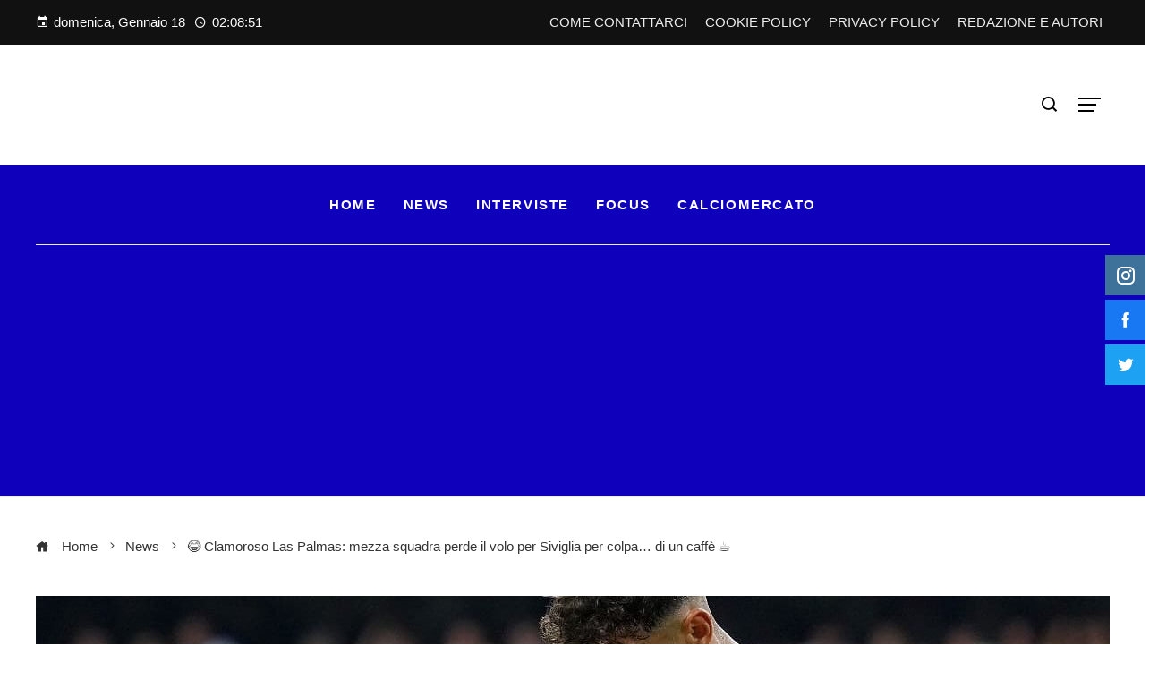

--- FILE ---
content_type: text/html; charset=UTF-8
request_url: https://pianetachampions.it/%F0%9F%98%82-clamoroso-las-palmas-mezza-squadra-perde-il-volo-per-siviglia-per-colpa-di-un-caffe-%E2%98%95
body_size: 19031
content:
<!DOCTYPE html>
<html lang="it-IT">

    <head>
        <meta charset="UTF-8">
        <meta name="viewport" content="width=device-width, initial-scale=1">
        <link rel="profile" href="http://gmpg.org/xfn/11">
        <link rel="pingback" href="https://pianetachampions.it/xmlrpc.php">

        <meta name='robots' content='index, follow, max-image-preview:large, max-snippet:-1, max-video-preview:-1' />
	<style>img:is([sizes="auto" i], [sizes^="auto," i]) { contain-intrinsic-size: 3000px 1500px }</style>
	
	<!-- This site is optimized with the Yoast SEO plugin v26.7 - https://yoast.com/wordpress/plugins/seo/ -->
	<title>😂 Clamoroso Las Palmas: mezza squadra perde il volo per Siviglia per colpa... di un caffè ☕</title>
	<meta name="description" content="Ha letteralmente del clamoroso il retroscena rivelato da Cadena Ser sul Las Palmas, sconfitto nel weekend di misura per mano del Siviglia. Ben 15" />
	<link rel="canonical" href="https://pianetachampions.it/😂-clamoroso-las-palmas-mezza-squadra-perde-il-volo-per-siviglia-per-colpa-di-un-caffe-☕" />
	<meta property="og:locale" content="it_IT" />
	<meta property="og:type" content="article" />
	<meta property="og:title" content="😂 Clamoroso Las Palmas: mezza squadra perde il volo per Siviglia per colpa... di un caffè ☕" />
	<meta property="og:description" content="Ha letteralmente del clamoroso il retroscena rivelato da Cadena Ser sul Las Palmas, sconfitto nel weekend di misura per mano del Siviglia. Ben 15" />
	<meta property="og:url" content="https://pianetachampions.it/😂-clamoroso-las-palmas-mezza-squadra-perde-il-volo-per-siviglia-per-colpa-di-un-caffe-☕" />
	<meta property="og:site_name" content="PianetaChampions" />
	<meta property="article:published_time" content="2023-09-18T19:00:10+00:00" />
	<meta property="og:image" content="https://pianetachampions.it/wp-content/uploads/2023/09/valencia-cf-v-ud-las-palmas-laliga-ea-sports-1.jpg" />
	<meta property="og:image:width" content="1200" />
	<meta property="og:image:height" content="800" />
	<meta property="og:image:type" content="image/jpeg" />
	<meta name="author" content="Nicola Cosentino" />
	<meta name="twitter:card" content="summary_large_image" />
	<meta name="twitter:label1" content="Scritto da" />
	<meta name="twitter:data1" content="Nicola Cosentino" />
	<meta name="twitter:label2" content="Tempo di lettura stimato" />
	<meta name="twitter:data2" content="1 minuto" />
	<script type="application/ld+json" class="yoast-schema-graph">{"@context":"https://schema.org","@graph":[{"@type":"NewsArticle","@id":"https://pianetachampions.it/%f0%9f%98%82-clamoroso-las-palmas-mezza-squadra-perde-il-volo-per-siviglia-per-colpa-di-un-caffe-%e2%98%95#article","isPartOf":{"@id":"https://pianetachampions.it/%f0%9f%98%82-clamoroso-las-palmas-mezza-squadra-perde-il-volo-per-siviglia-per-colpa-di-un-caffe-%e2%98%95"},"author":{"name":"Nicola Cosentino","@id":"https://pianetachampions.it/#/schema/person/5cee1be64033aa385c4734a68601936e"},"headline":"😂 Clamoroso Las Palmas: mezza squadra perde il volo per Siviglia per colpa&#8230; di un caffè ☕","datePublished":"2023-09-18T19:00:10+00:00","mainEntityOfPage":{"@id":"https://pianetachampions.it/%f0%9f%98%82-clamoroso-las-palmas-mezza-squadra-perde-il-volo-per-siviglia-per-colpa-di-un-caffe-%e2%98%95"},"wordCount":114,"commentCount":0,"publisher":{"@id":"https://pianetachampions.it/#organization"},"image":{"@id":"https://pianetachampions.it/%f0%9f%98%82-clamoroso-las-palmas-mezza-squadra-perde-il-volo-per-siviglia-per-colpa-di-un-caffe-%e2%98%95#primaryimage"},"thumbnailUrl":"https://pianetachampions.it/wp-content/uploads/2023/09/valencia-cf-v-ud-las-palmas-laliga-ea-sports-1.jpg","articleSection":["News"],"inLanguage":"it-IT","potentialAction":[{"@type":"CommentAction","name":"Comment","target":["https://pianetachampions.it/%f0%9f%98%82-clamoroso-las-palmas-mezza-squadra-perde-il-volo-per-siviglia-per-colpa-di-un-caffe-%e2%98%95#respond"]}]},{"@type":"WebPage","@id":"https://pianetachampions.it/%f0%9f%98%82-clamoroso-las-palmas-mezza-squadra-perde-il-volo-per-siviglia-per-colpa-di-un-caffe-%e2%98%95","url":"https://pianetachampions.it/%f0%9f%98%82-clamoroso-las-palmas-mezza-squadra-perde-il-volo-per-siviglia-per-colpa-di-un-caffe-%e2%98%95","name":"😂 Clamoroso Las Palmas: mezza squadra perde il volo per Siviglia per colpa... di un caffè ☕","isPartOf":{"@id":"https://pianetachampions.it/#website"},"primaryImageOfPage":{"@id":"https://pianetachampions.it/%f0%9f%98%82-clamoroso-las-palmas-mezza-squadra-perde-il-volo-per-siviglia-per-colpa-di-un-caffe-%e2%98%95#primaryimage"},"image":{"@id":"https://pianetachampions.it/%f0%9f%98%82-clamoroso-las-palmas-mezza-squadra-perde-il-volo-per-siviglia-per-colpa-di-un-caffe-%e2%98%95#primaryimage"},"thumbnailUrl":"https://pianetachampions.it/wp-content/uploads/2023/09/valencia-cf-v-ud-las-palmas-laliga-ea-sports-1.jpg","datePublished":"2023-09-18T19:00:10+00:00","description":"Ha letteralmente del clamoroso il retroscena rivelato da Cadena Ser sul Las Palmas, sconfitto nel weekend di misura per mano del Siviglia. Ben 15","breadcrumb":{"@id":"https://pianetachampions.it/%f0%9f%98%82-clamoroso-las-palmas-mezza-squadra-perde-il-volo-per-siviglia-per-colpa-di-un-caffe-%e2%98%95#breadcrumb"},"inLanguage":"it-IT","potentialAction":[{"@type":"ReadAction","target":["https://pianetachampions.it/%f0%9f%98%82-clamoroso-las-palmas-mezza-squadra-perde-il-volo-per-siviglia-per-colpa-di-un-caffe-%e2%98%95"]}]},{"@type":"ImageObject","inLanguage":"it-IT","@id":"https://pianetachampions.it/%f0%9f%98%82-clamoroso-las-palmas-mezza-squadra-perde-il-volo-per-siviglia-per-colpa-di-un-caffe-%e2%98%95#primaryimage","url":"https://pianetachampions.it/wp-content/uploads/2023/09/valencia-cf-v-ud-las-palmas-laliga-ea-sports-1.jpg","contentUrl":"https://pianetachampions.it/wp-content/uploads/2023/09/valencia-cf-v-ud-las-palmas-laliga-ea-sports-1.jpg","width":1200,"height":800,"caption":"Aitor Alcalde/Getty Images - Via One Football"},{"@type":"BreadcrumbList","@id":"https://pianetachampions.it/%f0%9f%98%82-clamoroso-las-palmas-mezza-squadra-perde-il-volo-per-siviglia-per-colpa-di-un-caffe-%e2%98%95#breadcrumb","itemListElement":[{"@type":"ListItem","position":1,"name":"Articoli","item":"https://pianetachampions.it/?page_id=658"},{"@type":"ListItem","position":2,"name":"😂 Clamoroso Las Palmas: mezza squadra perde il volo per Siviglia per colpa&#8230; di un caffè ☕"}]},{"@type":"WebSite","@id":"https://pianetachampions.it/#website","url":"https://pianetachampions.it/","name":"PianetaChampions","description":"Il portale dei Campioni","publisher":{"@id":"https://pianetachampions.it/#organization"},"potentialAction":[{"@type":"SearchAction","target":{"@type":"EntryPoint","urlTemplate":"https://pianetachampions.it/?s={search_term_string}"},"query-input":{"@type":"PropertyValueSpecification","valueRequired":true,"valueName":"search_term_string"}}],"inLanguage":"it-IT"},{"@type":"Organization","@id":"https://pianetachampions.it/#organization","name":"PianetaChampions","url":"https://pianetachampions.it/","logo":{"@type":"ImageObject","inLanguage":"it-IT","@id":"https://pianetachampions.it/#/schema/logo/image/","url":"https://i0.wp.com/pianetachampions.it/wp-content/uploads/2022/03/cropped-logo-2-1.png?fit=512%2C512&ssl=1","contentUrl":"https://i0.wp.com/pianetachampions.it/wp-content/uploads/2022/03/cropped-logo-2-1.png?fit=512%2C512&ssl=1","width":512,"height":512,"caption":"PianetaChampions"},"image":{"@id":"https://pianetachampions.it/#/schema/logo/image/"}},{"@type":"Person","@id":"https://pianetachampions.it/#/schema/person/5cee1be64033aa385c4734a68601936e","name":"Nicola Cosentino","image":{"@type":"ImageObject","inLanguage":"it-IT","@id":"https://pianetachampions.it/#/schema/person/image/","url":"https://secure.gravatar.com/avatar/5b1804945b39d4f6e13602d8df6d3e59e8c0550374ec67b35454ef856285b62b?s=96&d=mm&r=g","contentUrl":"https://secure.gravatar.com/avatar/5b1804945b39d4f6e13602d8df6d3e59e8c0550374ec67b35454ef856285b62b?s=96&d=mm&r=g","caption":"Nicola Cosentino"},"url":"https://pianetachampions.it/author/nicola-cosentino"}]}</script>
	<!-- / Yoast SEO plugin. -->


<link rel='dns-prefetch' href='//cdn.pushloop.io' />
<link rel='dns-prefetch' href='//www.googletagmanager.com' />
<link rel='dns-prefetch' href='//fonts.googleapis.com' />
<link rel='dns-prefetch' href='//pagead2.googlesyndication.com' />
<link rel='dns-prefetch' href='//fundingchoicesmessages.google.com' />
<link rel="alternate" type="application/rss+xml" title="PianetaChampions &raquo; Feed" href="https://pianetachampions.it/feed" />
<link rel="alternate" type="application/rss+xml" title="PianetaChampions &raquo; Feed dei commenti" href="https://pianetachampions.it/comments/feed" />
<link rel="alternate" type="application/rss+xml" title="PianetaChampions &raquo; 😂 Clamoroso Las Palmas: mezza squadra perde il volo per Siviglia per colpa&#8230; di un caffè ☕ Feed dei commenti" href="https://pianetachampions.it/%f0%9f%98%82-clamoroso-las-palmas-mezza-squadra-perde-il-volo-per-siviglia-per-colpa-di-un-caffe-%e2%98%95/feed" />
<style id='wp-block-library-theme-inline-css'>
.wp-block-audio :where(figcaption){color:#555;font-size:13px;text-align:center}.is-dark-theme .wp-block-audio :where(figcaption){color:#ffffffa6}.wp-block-audio{margin:0 0 1em}.wp-block-code{border:1px solid #ccc;border-radius:4px;font-family:Menlo,Consolas,monaco,monospace;padding:.8em 1em}.wp-block-embed :where(figcaption){color:#555;font-size:13px;text-align:center}.is-dark-theme .wp-block-embed :where(figcaption){color:#ffffffa6}.wp-block-embed{margin:0 0 1em}.blocks-gallery-caption{color:#555;font-size:13px;text-align:center}.is-dark-theme .blocks-gallery-caption{color:#ffffffa6}:root :where(.wp-block-image figcaption){color:#555;font-size:13px;text-align:center}.is-dark-theme :root :where(.wp-block-image figcaption){color:#ffffffa6}.wp-block-image{margin:0 0 1em}.wp-block-pullquote{border-bottom:4px solid;border-top:4px solid;color:currentColor;margin-bottom:1.75em}.wp-block-pullquote cite,.wp-block-pullquote footer,.wp-block-pullquote__citation{color:currentColor;font-size:.8125em;font-style:normal;text-transform:uppercase}.wp-block-quote{border-left:.25em solid;margin:0 0 1.75em;padding-left:1em}.wp-block-quote cite,.wp-block-quote footer{color:currentColor;font-size:.8125em;font-style:normal;position:relative}.wp-block-quote:where(.has-text-align-right){border-left:none;border-right:.25em solid;padding-left:0;padding-right:1em}.wp-block-quote:where(.has-text-align-center){border:none;padding-left:0}.wp-block-quote.is-large,.wp-block-quote.is-style-large,.wp-block-quote:where(.is-style-plain){border:none}.wp-block-search .wp-block-search__label{font-weight:700}.wp-block-search__button{border:1px solid #ccc;padding:.375em .625em}:where(.wp-block-group.has-background){padding:1.25em 2.375em}.wp-block-separator.has-css-opacity{opacity:.4}.wp-block-separator{border:none;border-bottom:2px solid;margin-left:auto;margin-right:auto}.wp-block-separator.has-alpha-channel-opacity{opacity:1}.wp-block-separator:not(.is-style-wide):not(.is-style-dots){width:100px}.wp-block-separator.has-background:not(.is-style-dots){border-bottom:none;height:1px}.wp-block-separator.has-background:not(.is-style-wide):not(.is-style-dots){height:2px}.wp-block-table{margin:0 0 1em}.wp-block-table td,.wp-block-table th{word-break:normal}.wp-block-table :where(figcaption){color:#555;font-size:13px;text-align:center}.is-dark-theme .wp-block-table :where(figcaption){color:#ffffffa6}.wp-block-video :where(figcaption){color:#555;font-size:13px;text-align:center}.is-dark-theme .wp-block-video :where(figcaption){color:#ffffffa6}.wp-block-video{margin:0 0 1em}:root :where(.wp-block-template-part.has-background){margin-bottom:0;margin-top:0;padding:1.25em 2.375em}
</style>
<style id='classic-theme-styles-inline-css'>
/*! This file is auto-generated */
.wp-block-button__link{color:#fff;background-color:#32373c;border-radius:9999px;box-shadow:none;text-decoration:none;padding:calc(.667em + 2px) calc(1.333em + 2px);font-size:1.125em}.wp-block-file__button{background:#32373c;color:#fff;text-decoration:none}
</style>
<style id='global-styles-inline-css'>
:root{--wp--preset--aspect-ratio--square: 1;--wp--preset--aspect-ratio--4-3: 4/3;--wp--preset--aspect-ratio--3-4: 3/4;--wp--preset--aspect-ratio--3-2: 3/2;--wp--preset--aspect-ratio--2-3: 2/3;--wp--preset--aspect-ratio--16-9: 16/9;--wp--preset--aspect-ratio--9-16: 9/16;--wp--preset--color--black: #000000;--wp--preset--color--cyan-bluish-gray: #abb8c3;--wp--preset--color--white: #ffffff;--wp--preset--color--pale-pink: #f78da7;--wp--preset--color--vivid-red: #cf2e2e;--wp--preset--color--luminous-vivid-orange: #ff6900;--wp--preset--color--luminous-vivid-amber: #fcb900;--wp--preset--color--light-green-cyan: #7bdcb5;--wp--preset--color--vivid-green-cyan: #00d084;--wp--preset--color--pale-cyan-blue: #8ed1fc;--wp--preset--color--vivid-cyan-blue: #0693e3;--wp--preset--color--vivid-purple: #9b51e0;--wp--preset--gradient--vivid-cyan-blue-to-vivid-purple: linear-gradient(135deg,rgba(6,147,227,1) 0%,rgb(155,81,224) 100%);--wp--preset--gradient--light-green-cyan-to-vivid-green-cyan: linear-gradient(135deg,rgb(122,220,180) 0%,rgb(0,208,130) 100%);--wp--preset--gradient--luminous-vivid-amber-to-luminous-vivid-orange: linear-gradient(135deg,rgba(252,185,0,1) 0%,rgba(255,105,0,1) 100%);--wp--preset--gradient--luminous-vivid-orange-to-vivid-red: linear-gradient(135deg,rgba(255,105,0,1) 0%,rgb(207,46,46) 100%);--wp--preset--gradient--very-light-gray-to-cyan-bluish-gray: linear-gradient(135deg,rgb(238,238,238) 0%,rgb(169,184,195) 100%);--wp--preset--gradient--cool-to-warm-spectrum: linear-gradient(135deg,rgb(74,234,220) 0%,rgb(151,120,209) 20%,rgb(207,42,186) 40%,rgb(238,44,130) 60%,rgb(251,105,98) 80%,rgb(254,248,76) 100%);--wp--preset--gradient--blush-light-purple: linear-gradient(135deg,rgb(255,206,236) 0%,rgb(152,150,240) 100%);--wp--preset--gradient--blush-bordeaux: linear-gradient(135deg,rgb(254,205,165) 0%,rgb(254,45,45) 50%,rgb(107,0,62) 100%);--wp--preset--gradient--luminous-dusk: linear-gradient(135deg,rgb(255,203,112) 0%,rgb(199,81,192) 50%,rgb(65,88,208) 100%);--wp--preset--gradient--pale-ocean: linear-gradient(135deg,rgb(255,245,203) 0%,rgb(182,227,212) 50%,rgb(51,167,181) 100%);--wp--preset--gradient--electric-grass: linear-gradient(135deg,rgb(202,248,128) 0%,rgb(113,206,126) 100%);--wp--preset--gradient--midnight: linear-gradient(135deg,rgb(2,3,129) 0%,rgb(40,116,252) 100%);--wp--preset--font-size--small: 13px;--wp--preset--font-size--medium: 20px;--wp--preset--font-size--large: 36px;--wp--preset--font-size--x-large: 42px;--wp--preset--spacing--20: 0.44rem;--wp--preset--spacing--30: 0.67rem;--wp--preset--spacing--40: 1rem;--wp--preset--spacing--50: 1.5rem;--wp--preset--spacing--60: 2.25rem;--wp--preset--spacing--70: 3.38rem;--wp--preset--spacing--80: 5.06rem;--wp--preset--shadow--natural: 6px 6px 9px rgba(0, 0, 0, 0.2);--wp--preset--shadow--deep: 12px 12px 50px rgba(0, 0, 0, 0.4);--wp--preset--shadow--sharp: 6px 6px 0px rgba(0, 0, 0, 0.2);--wp--preset--shadow--outlined: 6px 6px 0px -3px rgba(255, 255, 255, 1), 6px 6px rgba(0, 0, 0, 1);--wp--preset--shadow--crisp: 6px 6px 0px rgba(0, 0, 0, 1);}:where(.is-layout-flex){gap: 0.5em;}:where(.is-layout-grid){gap: 0.5em;}body .is-layout-flex{display: flex;}.is-layout-flex{flex-wrap: wrap;align-items: center;}.is-layout-flex > :is(*, div){margin: 0;}body .is-layout-grid{display: grid;}.is-layout-grid > :is(*, div){margin: 0;}:where(.wp-block-columns.is-layout-flex){gap: 2em;}:where(.wp-block-columns.is-layout-grid){gap: 2em;}:where(.wp-block-post-template.is-layout-flex){gap: 1.25em;}:where(.wp-block-post-template.is-layout-grid){gap: 1.25em;}.has-black-color{color: var(--wp--preset--color--black) !important;}.has-cyan-bluish-gray-color{color: var(--wp--preset--color--cyan-bluish-gray) !important;}.has-white-color{color: var(--wp--preset--color--white) !important;}.has-pale-pink-color{color: var(--wp--preset--color--pale-pink) !important;}.has-vivid-red-color{color: var(--wp--preset--color--vivid-red) !important;}.has-luminous-vivid-orange-color{color: var(--wp--preset--color--luminous-vivid-orange) !important;}.has-luminous-vivid-amber-color{color: var(--wp--preset--color--luminous-vivid-amber) !important;}.has-light-green-cyan-color{color: var(--wp--preset--color--light-green-cyan) !important;}.has-vivid-green-cyan-color{color: var(--wp--preset--color--vivid-green-cyan) !important;}.has-pale-cyan-blue-color{color: var(--wp--preset--color--pale-cyan-blue) !important;}.has-vivid-cyan-blue-color{color: var(--wp--preset--color--vivid-cyan-blue) !important;}.has-vivid-purple-color{color: var(--wp--preset--color--vivid-purple) !important;}.has-black-background-color{background-color: var(--wp--preset--color--black) !important;}.has-cyan-bluish-gray-background-color{background-color: var(--wp--preset--color--cyan-bluish-gray) !important;}.has-white-background-color{background-color: var(--wp--preset--color--white) !important;}.has-pale-pink-background-color{background-color: var(--wp--preset--color--pale-pink) !important;}.has-vivid-red-background-color{background-color: var(--wp--preset--color--vivid-red) !important;}.has-luminous-vivid-orange-background-color{background-color: var(--wp--preset--color--luminous-vivid-orange) !important;}.has-luminous-vivid-amber-background-color{background-color: var(--wp--preset--color--luminous-vivid-amber) !important;}.has-light-green-cyan-background-color{background-color: var(--wp--preset--color--light-green-cyan) !important;}.has-vivid-green-cyan-background-color{background-color: var(--wp--preset--color--vivid-green-cyan) !important;}.has-pale-cyan-blue-background-color{background-color: var(--wp--preset--color--pale-cyan-blue) !important;}.has-vivid-cyan-blue-background-color{background-color: var(--wp--preset--color--vivid-cyan-blue) !important;}.has-vivid-purple-background-color{background-color: var(--wp--preset--color--vivid-purple) !important;}.has-black-border-color{border-color: var(--wp--preset--color--black) !important;}.has-cyan-bluish-gray-border-color{border-color: var(--wp--preset--color--cyan-bluish-gray) !important;}.has-white-border-color{border-color: var(--wp--preset--color--white) !important;}.has-pale-pink-border-color{border-color: var(--wp--preset--color--pale-pink) !important;}.has-vivid-red-border-color{border-color: var(--wp--preset--color--vivid-red) !important;}.has-luminous-vivid-orange-border-color{border-color: var(--wp--preset--color--luminous-vivid-orange) !important;}.has-luminous-vivid-amber-border-color{border-color: var(--wp--preset--color--luminous-vivid-amber) !important;}.has-light-green-cyan-border-color{border-color: var(--wp--preset--color--light-green-cyan) !important;}.has-vivid-green-cyan-border-color{border-color: var(--wp--preset--color--vivid-green-cyan) !important;}.has-pale-cyan-blue-border-color{border-color: var(--wp--preset--color--pale-cyan-blue) !important;}.has-vivid-cyan-blue-border-color{border-color: var(--wp--preset--color--vivid-cyan-blue) !important;}.has-vivid-purple-border-color{border-color: var(--wp--preset--color--vivid-purple) !important;}.has-vivid-cyan-blue-to-vivid-purple-gradient-background{background: var(--wp--preset--gradient--vivid-cyan-blue-to-vivid-purple) !important;}.has-light-green-cyan-to-vivid-green-cyan-gradient-background{background: var(--wp--preset--gradient--light-green-cyan-to-vivid-green-cyan) !important;}.has-luminous-vivid-amber-to-luminous-vivid-orange-gradient-background{background: var(--wp--preset--gradient--luminous-vivid-amber-to-luminous-vivid-orange) !important;}.has-luminous-vivid-orange-to-vivid-red-gradient-background{background: var(--wp--preset--gradient--luminous-vivid-orange-to-vivid-red) !important;}.has-very-light-gray-to-cyan-bluish-gray-gradient-background{background: var(--wp--preset--gradient--very-light-gray-to-cyan-bluish-gray) !important;}.has-cool-to-warm-spectrum-gradient-background{background: var(--wp--preset--gradient--cool-to-warm-spectrum) !important;}.has-blush-light-purple-gradient-background{background: var(--wp--preset--gradient--blush-light-purple) !important;}.has-blush-bordeaux-gradient-background{background: var(--wp--preset--gradient--blush-bordeaux) !important;}.has-luminous-dusk-gradient-background{background: var(--wp--preset--gradient--luminous-dusk) !important;}.has-pale-ocean-gradient-background{background: var(--wp--preset--gradient--pale-ocean) !important;}.has-electric-grass-gradient-background{background: var(--wp--preset--gradient--electric-grass) !important;}.has-midnight-gradient-background{background: var(--wp--preset--gradient--midnight) !important;}.has-small-font-size{font-size: var(--wp--preset--font-size--small) !important;}.has-medium-font-size{font-size: var(--wp--preset--font-size--medium) !important;}.has-large-font-size{font-size: var(--wp--preset--font-size--large) !important;}.has-x-large-font-size{font-size: var(--wp--preset--font-size--x-large) !important;}
:where(.wp-block-post-template.is-layout-flex){gap: 1.25em;}:where(.wp-block-post-template.is-layout-grid){gap: 1.25em;}
:where(.wp-block-columns.is-layout-flex){gap: 2em;}:where(.wp-block-columns.is-layout-grid){gap: 2em;}
:root :where(.wp-block-pullquote){font-size: 1.5em;line-height: 1.6;}
</style>
<link rel='stylesheet' id='wpo_min-header-0-css' href='https://pianetachampions.it/wp-content/cache/wpo-minify/1768413255/assets/wpo-minify-header-7f94bde1.min.css' media='all' />
<script src="https://pianetachampions.it/wp-content/cache/wpo-minify/1768413255/assets/wpo-minify-header-77fd131d.min.js" id="wpo_min-header-0-js"></script>

<!-- Snippet del tag Google (gtag.js) aggiunto da Site Kit -->
<!-- Snippet Google Analytics aggiunto da Site Kit -->
<script src="https://www.googletagmanager.com/gtag/js?id=G-YGMY3KS4JD" id="google_gtagjs-js" async></script>
<script id="google_gtagjs-js-after">
window.dataLayer = window.dataLayer || [];function gtag(){dataLayer.push(arguments);}
gtag("set","linker",{"domains":["pianetachampions.it"]});
gtag("js", new Date());
gtag("set", "developer_id.dZTNiMT", true);
gtag("config", "G-YGMY3KS4JD", {"googlesitekit_post_type":"post"});
</script>
<link rel="https://api.w.org/" href="https://pianetachampions.it/wp-json/" /><link rel="alternate" title="JSON" type="application/json" href="https://pianetachampions.it/wp-json/wp/v2/posts/46143" /><link rel="EditURI" type="application/rsd+xml" title="RSD" href="https://pianetachampions.it/xmlrpc.php?rsd" />
<meta name="generator" content="WordPress 6.8.3" />
<link rel='shortlink' href='https://pianetachampions.it/?p=46143' />
<link rel="alternate" title="oEmbed (JSON)" type="application/json+oembed" href="https://pianetachampions.it/wp-json/oembed/1.0/embed?url=https%3A%2F%2Fpianetachampions.it%2F%25f0%259f%2598%2582-clamoroso-las-palmas-mezza-squadra-perde-il-volo-per-siviglia-per-colpa-di-un-caffe-%25e2%2598%2595" />
<link rel="alternate" title="oEmbed (XML)" type="text/xml+oembed" href="https://pianetachampions.it/wp-json/oembed/1.0/embed?url=https%3A%2F%2Fpianetachampions.it%2F%25f0%259f%2598%2582-clamoroso-las-palmas-mezza-squadra-perde-il-volo-per-siviglia-per-colpa-di-un-caffe-%25e2%2598%2595&#038;format=xml" />
<meta name="generator" content="Site Kit by Google 1.170.0" />            <style>
                body {
                                    }
            </style>
            			<style>.cmplz-hidden {
					display: none !important;
				}</style>
<!-- Meta tag Google AdSense aggiunti da Site Kit -->
<meta name="google-adsense-platform-account" content="ca-host-pub-2644536267352236">
<meta name="google-adsense-platform-domain" content="sitekit.withgoogle.com">
<!-- Fine dei meta tag Google AdSense aggiunti da Site Kit -->
<meta name="generator" content="Elementor 3.34.1; settings: css_print_method-external, google_font-enabled, font_display-auto">
			<style>
				.e-con.e-parent:nth-of-type(n+4):not(.e-lazyloaded):not(.e-no-lazyload),
				.e-con.e-parent:nth-of-type(n+4):not(.e-lazyloaded):not(.e-no-lazyload) * {
					background-image: none !important;
				}
				@media screen and (max-height: 1024px) {
					.e-con.e-parent:nth-of-type(n+3):not(.e-lazyloaded):not(.e-no-lazyload),
					.e-con.e-parent:nth-of-type(n+3):not(.e-lazyloaded):not(.e-no-lazyload) * {
						background-image: none !important;
					}
				}
				@media screen and (max-height: 640px) {
					.e-con.e-parent:nth-of-type(n+2):not(.e-lazyloaded):not(.e-no-lazyload),
					.e-con.e-parent:nth-of-type(n+2):not(.e-lazyloaded):not(.e-no-lazyload) * {
						background-image: none !important;
					}
				}
			</style>
			
<!-- Snippet Google AdSense aggiunto da Site Kit -->
<script async src="https://pagead2.googlesyndication.com/pagead/js/adsbygoogle.js?client=ca-pub-1233473844009927&amp;host=ca-host-pub-2644536267352236" crossorigin="anonymous"></script>

<!-- Termina lo snippet Google AdSense aggiunto da Site Kit -->

<!-- Snippet Risposta al blocco degli annunci di Google AdSense aggiunto da Site Kit -->
<script async src="https://fundingchoicesmessages.google.com/i/pub-1233473844009927?ers=1" nonce="mWZPqSGWInbO-YEBTuS7Ag"></script><script nonce="mWZPqSGWInbO-YEBTuS7Ag">(function() {function signalGooglefcPresent() {if (!window.frames['googlefcPresent']) {if (document.body) {const iframe = document.createElement('iframe'); iframe.style = 'width: 0; height: 0; border: none; z-index: -1000; left: -1000px; top: -1000px;'; iframe.style.display = 'none'; iframe.name = 'googlefcPresent'; document.body.appendChild(iframe);} else {setTimeout(signalGooglefcPresent, 0);}}}signalGooglefcPresent();})();</script>
<!-- Snippet Interrompi risposta al blocco degli annunci di Google AdSense aggiunto da Site Kit -->
<link rel="icon" href="https://pianetachampions.it/wp-content/uploads/2022/03/cropped-logo-2-1-150x150.png" sizes="32x32" />
<link rel="icon" href="https://pianetachampions.it/wp-content/uploads/2022/03/cropped-logo-2-1-300x300.png" sizes="192x192" />
<link rel="apple-touch-icon" href="https://pianetachampions.it/wp-content/uploads/2022/03/cropped-logo-2-1-300x300.png" />
<meta name="msapplication-TileImage" content="https://pianetachampions.it/wp-content/uploads/2022/03/cropped-logo-2-1-300x300.png" />
		<style id="wp-custom-css">
			.ht-bottom-footer{background:#111}
.ht-footer li{padding: 6px 0;}
.ht-main-footer .ht-container{border:none}
.ht-bottom-top-footer{background-color:	#606060}
.viral-pro-share-buttons{
	margin-bottom:20px;
}
.entry-content{
	line-height:150%
}

img.emoji{
	position:unset!important;
	display: inline!important;
    border: none !important;
    box-shadow: none !important;
    height: 1em !important;
    width: 1em !important;
    margin: 0 0.07em !important;
    vertical-align: -0.1em !important;
    background: none !important;
    padding: 0 !important;
}

a[title="WP Twitter Auto Publish"]{
	display:none
}
a[title="PHP Scripts & Programs"]{
	display:none
}

.ht-container{
	border-bottom: inherit!important;
}
.sb-ticker.wp-block-smart-blocks.wp-block-smart-blocks-ticker-module .owl-item a{
	color:black!important;
}
.sb-block-title.sb-title-style2 span{
	display:flex!important;
	justify-content:center!important;
}
.sb-post-title{
		font-family: 'Titillium Web',serif!important;
    font-weight: 700!important;
    font-style: normal!important;
    text-transform: uppercase!important;
    text-decoration: none!important;
    font-size: 15px!important;
    line-height: 1.2!important;
}
.adsbygoogle.adsbygoogle-noablate{
	margin:0px!important;
}
.media-leads__footer{
	padding-bottom: 0.625rem;
	margin-top: 15px;
	text-align: right;	
}
.media-leads__footer a{
	color:#0f00bc!important;
	font-weight:bold;
}
.media-leads__footer a:hover{
	border-bottom:1px solid #00ff15!important;
	padding-bottom:5px;
	font-weight:bold;
}
		</style>
				 <script src="//d27gtglsu4f4y2.cloudfront.net/prebid_hb_512_391.js" async></script>
    </head>

    <body data-cmplz=2 id="ht-body" class="wp-singular post-template-default single single-post postid-46143 single-format-image wp-embed-responsive wp-theme-viral-pro wp-child-theme-viral-pro-child he-viral-pro-child group-blog ht-right-sidebar ht-single-layout7 ht-top-header-on ht-sticky-sidebar ht-wide ht-header-style2 ht-sidebar-style6 ht-thumb-zoom-in ht-block-title-style9 elementor-default elementor-kit-241">

                        <div id="ht-page">
            
<header id="ht-masthead" class="ht-site-header ht-header-two hover-style9 ht-tagline-below-logo ht-bottom-border" >
            <div class="ht-top-header">
            <div class="ht-container">
                    <div class="ht-th-left th-date">
        <span><i class="mdi mdi-calendar"></i>domenica, Gennaio 18</span><span><i class="mdi mdi-clock-time-four-outline"></i><span class="vl-time"></span></span>    </div><!-- .ht-th-left -->
        <div class="ht-th-right th-menu">
        <ul id="menu-header_menu" class="ht-clearfix"><li id="menu-item-750" class="menu-item menu-item-type-post_type menu-item-object-page menu-item-750"><a href="https://pianetachampions.it/come-contattarci"><span class="mm-menu-title">COME CONTATTARCI</span></a></li>
<li id="menu-item-747" class="menu-item menu-item-type-post_type menu-item-object-page menu-item-747"><a href="https://pianetachampions.it/cookie-policy"><span class="mm-menu-title">COOKIE POLICY</span></a></li>
<li id="menu-item-748" class="menu-item menu-item-type-post_type menu-item-object-page menu-item-privacy-policy menu-item-748"><a rel="privacy-policy" href="https://pianetachampions.it/privacy-policy"><span class="mm-menu-title">PRIVACY POLICY</span></a></li>
<li id="menu-item-749" class="menu-item menu-item-type-post_type menu-item-object-page menu-item-749"><a href="https://pianetachampions.it/redazione-e-autori"><span class="mm-menu-title">REDAZIONE E AUTORI</span></a></li>
</ul>    </div><!-- .ht-th-right -->
                </div>
        </div><!-- .ht-top-header -->
    
    <div class="ht-middle-header">
        <div class="ht-container">
            <div class="ht-middle-header-left">
                            </div>

            <div id="ht-site-branding" >
                            </div><!-- .site-branding -->

            <div class="ht-middle-header-right">
                                    <div class="ht-search-button" ><a href="#"><i class="icofont-search-1"></i></a></div>
                                        <div class="ht-offcanvas-nav" ><a href="#"><span></span><span></span><span></span></a></div>
                                </div>
        </div>
    </div>

    <div class="ht-header">
        <div class="ht-container">
            <nav id="ht-site-navigation" class="ht-main-navigation" >
                <div class="ht-menu ht-clearfix"><ul id="menu-top-menu" class="ht-clearfix"><li id="menu-item-699" class="menu-item menu-item-type-post_type menu-item-object-page menu-item-home menu-item-699"><a href="https://pianetachampions.it/" class="menu-link"><span class="mm-menu-title">Home</span></a></li><li id="menu-item-2399" class="menu-item menu-item-type-taxonomy menu-item-object-category current-post-ancestor current-menu-parent current-post-parent menu-item-2399"><a href="https://pianetachampions.it/category/news-champions-league" class="menu-link"><span class="mm-menu-title">News</span></a></li><li id="menu-item-2401" class="menu-item menu-item-type-taxonomy menu-item-object-category menu-item-2401"><a href="https://pianetachampions.it/category/interviste-champions-league" class="menu-link"><span class="mm-menu-title">Interviste</span></a></li><li id="menu-item-2400" class="menu-item menu-item-type-taxonomy menu-item-object-category menu-item-2400"><a href="https://pianetachampions.it/category/focus-champions-league" class="menu-link"><span class="mm-menu-title">Focus</span></a></li><li id="menu-item-2402" class="menu-item menu-item-type-taxonomy menu-item-object-category menu-item-2402"><a href="https://pianetachampions.it/category/calciomercato-champions-league" class="menu-link"><span class="mm-menu-title">Calciomercato</span></a></li></ul></div>                <div id="ht-mobile-menu" class="menu-top-menu-container"><div class="menu-collapser" ><div class="collapse-button"><span class="icon-bar"></span><span class="icon-bar"></span><span class="icon-bar"></span></div></div><ul id="ht-responsive-menu" class="menu"><li class="menu-item menu-item-type-post_type menu-item-object-page menu-item-home menu-item-699"><a href="https://pianetachampions.it/" class="menu-link"><span class="mm-menu-title">Home</span></a></li><li class="menu-item menu-item-type-taxonomy menu-item-object-category current-post-ancestor current-menu-parent current-post-parent menu-item-2399"><a href="https://pianetachampions.it/category/news-champions-league" class="menu-link"><span class="mm-menu-title">News</span></a></li><li class="menu-item menu-item-type-taxonomy menu-item-object-category menu-item-2401"><a href="https://pianetachampions.it/category/interviste-champions-league" class="menu-link"><span class="mm-menu-title">Interviste</span></a></li><li class="menu-item menu-item-type-taxonomy menu-item-object-category menu-item-2400"><a href="https://pianetachampions.it/category/focus-champions-league" class="menu-link"><span class="mm-menu-title">Focus</span></a></li><li class="menu-item menu-item-type-taxonomy menu-item-object-category menu-item-2402"><a href="https://pianetachampions.it/category/calciomercato-champions-league" class="menu-link"><span class="mm-menu-title">Calciomercato</span></a></li></ul></div>            </nav><!-- #ht-site-navigation -->
        </div>
    </div>
    </header><!-- #ht-masthead -->			<div id="pri_728x90_atf"></div>
			<div id="pri_300x250_mob_atf"></div>

			
            <div id="ht-content" class="ht-site-content ht-clearfix">
                <div class="ht-main-content ht-container ht-clearfix">
    <nav role="navigation" aria-label="Breadcrumbs" class="breadcrumb-trail breadcrumbs" itemprop="breadcrumb"><ul class="trail-items" itemscope itemtype="http://schema.org/BreadcrumbList"><meta name="numberOfItems" content="3" /><meta name="itemListOrder" content="Ascending" /><li itemprop="itemListElement" itemscope itemtype="http://schema.org/ListItem" class="trail-item trail-begin"><a href="https://pianetachampions.it" rel="home" itemprop="item"><span itemprop="name"><i class="icofont-home"></i> Home</span></a><meta itemprop="position" content="1" /></li><li itemprop="itemListElement" itemscope itemtype="http://schema.org/ListItem" class="trail-item"><a href="https://pianetachampions.it/category/news-champions-league" itemprop="item"><span itemprop="name">News</span></a><meta itemprop="position" content="2" /></li><li itemprop="itemListElement" itemscope itemtype="http://schema.org/ListItem" class="trail-item trail-end"><span itemprop="name">😂 Clamoroso Las Palmas: mezza squadra perde il volo per Siviglia per colpa&#8230; di un caffè ☕</span><meta itemprop="position" content="3" /></li></ul></nav>
        <figure class="single-entry-link">
        <figure class="wp-caption fsmcfi-fig featured"><img fetchpriority="high" width="1200" height="540" src="https://pianetachampions.it/wp-content/uploads/2023/09/valencia-cf-v-ud-las-palmas-laliga-ea-sports-1-1200x540.jpg" class="attachment-viral-pro-1300x540 size-viral-pro-1300x540 wp-post-image" alt="" decoding="async" /><figcaption style="font-sixe:15px; color:blue;" >Aitor Alcalde/Getty Images - Via One Football</figcaption></figure>    </figure>
    
    <div class="ht-site-wrapper">
        <div id="primary" class="content-area">
            <article id="post-46143" class="post-46143 post type-post status-publish format-image has-post-thumbnail hentry category-news-champions-league post_format-post-format-image" >

                
                    <div class="entry-header">
                        <div class="single-entry-category"><a href="https://pianetachampions.it/category/news-champions-league" rel="category tag">News</a></div><h1 class="entry-title">😂 Clamoroso Las Palmas: mezza squadra perde il volo per Siviglia per colpa&#8230; di un caffè ☕</h1>            <div class="single-entry-meta">
                <span class="entry-author"> <img alt='' src='https://secure.gravatar.com/avatar/5b1804945b39d4f6e13602d8df6d3e59e8c0550374ec67b35454ef856285b62b?s=32&#038;d=mm&#038;r=g' srcset='https://secure.gravatar.com/avatar/5b1804945b39d4f6e13602d8df6d3e59e8c0550374ec67b35454ef856285b62b?s=64&#038;d=mm&#038;r=g 2x' class='avatar avatar-32 photo' height='32' width='32' decoding='async'/><span class="author vcard">Nicola Cosentino</span></span><span class="entry-post-date"><i class="mdi mdi-clock-time-four-outline"></i><time class="entry-date published updated" datetime="2023-09-18T21:00:10+02:00">2 anni ago</time></span><span class="entry-comment"><i class="mdi mdi-comment-outline"></i>0 Comments</span><span class="entry-views"><i class="mdi mdi-eye-outline"></i>460</span><span class="entry-read-time"><i class="mdi mdi-book-open"></i>1 Min Read</span>            </div><!-- .entry-meta -->
                                </div>

                    <div class="entry-wrapper">

                                    <div class="sticky-social-share">
                <div class="viral-pro-share-buttons-wrap">
                    <div class="viral-pro-share-buttons"><a class="facebook-share" target="_blank" href="https://www.facebook.com/sharer/sharer.php?u=https://pianetachampions.it/%f0%9f%98%82-clamoroso-las-palmas-mezza-squadra-perde-il-volo-per-siviglia-per-colpa-di-un-caffe-%e2%98%95" target="_blank"><i class="social_facebook_circle"></i><span class="screen-reader-text">Facebook</span></a><a class="twitter-share" target="_blank" href="https://twitter.com/intent/tweet?text=😂%20Clamoroso%20Las%20Palmas:%20mezza%20squadra%20perde%20il%20volo%20per%20Siviglia%20per%20colpa&#8230;%20di%20un%20caffè%20☕&amp;url=https://pianetachampions.it/%f0%9f%98%82-clamoroso-las-palmas-mezza-squadra-perde-il-volo-per-siviglia-per-colpa-di-un-caffe-%e2%98%95" target="_blank"><i class="vp-twitter-x-circ"></i><span class="screen-reader-text">Twitter</span></a><a class="linkedin-share" target="_blank" href="https://linkedin.com/shareArticle?mini=true&amp;url=https://pianetachampions.it/%f0%9f%98%82-clamoroso-las-palmas-mezza-squadra-perde-il-volo-per-siviglia-per-colpa-di-un-caffe-%e2%98%95&amp;title=😂%20Clamoroso%20Las%20Palmas:%20mezza%20squadra%20perde%20il%20volo%20per%20Siviglia%20per%20colpa&#8230;%20di%20un%20caffè%20☕" target="_blank"><i class="social_linkedin_circle"></i><span class="screen-reader-text">LinkedIn</span></a><a class="pinterest-share" target="_blank" href="https://pinterest.com/pin/create/button/?url=https://pianetachampions.it/%f0%9f%98%82-clamoroso-las-palmas-mezza-squadra-perde-il-volo-per-siviglia-per-colpa-di-un-caffe-%e2%98%95&amp;media=https://pianetachampions.it/wp-content/uploads/2023/09/valencia-cf-v-ud-las-palmas-laliga-ea-sports-1.jpg&amp;description=😂%20Clamoroso%20Las%20Palmas:%20mezza%20squadra%20perde%20il%20volo%20per%20Siviglia%20per%20colpa&#8230;%20di%20un%20caffè%20☕" target="_blank"><i class="social_pinterest_circle"></i><span class="screen-reader-text">Pinterest</span></a><a class="reddit-share" target="_blank" href="http://www.reddit.com/submit?url=https://pianetachampions.it/%f0%9f%98%82-clamoroso-las-palmas-mezza-squadra-perde-il-volo-per-siviglia-per-colpa-di-un-caffe-%e2%98%95&amp;title=😂%20Clamoroso%20Las%20Palmas:%20mezza%20squadra%20perde%20il%20volo%20per%20Siviglia%20per%20colpa&#8230;%20di%20un%20caffè%20☕" target="_blank"><i class="mdi mdi-reddit"></i><span class="screen-reader-text">Stumbleupon</span></a><a class="email-share" target="_blank" href="mailto:?Subject=😂%20Clamoroso%20Las%20Palmas:%20mezza%20squadra%20perde%20il%20volo%20per%20Siviglia%20per%20colpa&#8230;%20di%20un%20caffè%20☕&amp;Body=https://pianetachampions.it/%f0%9f%98%82-clamoroso-las-palmas-mezza-squadra-perde-il-volo-per-siviglia-per-colpa-di-un-caffe-%e2%98%95"><i class="icon_mail"></i><span class="screen-reader-text">Email</span></a></div>                    <span>Share</span>
                </div>
            </div>
            
                        <div class="entry-content">
                            <p>Ha letteralmente del clamoroso il retroscena rivelato da <em>Cadena Ser</em> sul<strong> Las Palmas</strong>, sconfitto nel weekend di misura per mano del <strong>Siviglia</strong>.</p><div id="pri_300x250_intext"></div>
<p>Ben <strong>15 giocatori e due fisioterapisti</strong>, infatti, avrebbero provato ad approfittare del ritardo annunciato del volo per <strong>l&#8217;Andalusia</strong> recandosi in una famosa caffetteria all’interno dell’aeroporto di Gran Canaria, fermamente convinti di avere del tempo per rilassarsi prima della gara.</p>
<p>Quando il gruppo avrebbe deciso di avvicinarsi all’imbarco, però, gli sarebbe stato negato l’ingresso a causa dell’imminenza del relativo decollo: la società, di conseguenza, si è ritrovata costretta a dover organizzare un secondo volo.</p><div id="pri_videoinread"></div>                        </div><!-- .entry-content -->

						<!-- Aggiungi qui il banner nativo-correlati -->
						<div id="prj_artcorr"></div>
						
                                    <div class="ht-social-share">
                <span>Share</span>
                <div class="viral-pro-share-buttons"><a class="facebook-share" target="_blank" href="https://www.facebook.com/sharer/sharer.php?u=https://pianetachampions.it/%f0%9f%98%82-clamoroso-las-palmas-mezza-squadra-perde-il-volo-per-siviglia-per-colpa-di-un-caffe-%e2%98%95" target="_blank"><i class="social_facebook_circle"></i><span class="screen-reader-text">Facebook</span></a><a class="twitter-share" target="_blank" href="https://twitter.com/intent/tweet?text=😂%20Clamoroso%20Las%20Palmas:%20mezza%20squadra%20perde%20il%20volo%20per%20Siviglia%20per%20colpa&#8230;%20di%20un%20caffè%20☕&amp;url=https://pianetachampions.it/%f0%9f%98%82-clamoroso-las-palmas-mezza-squadra-perde-il-volo-per-siviglia-per-colpa-di-un-caffe-%e2%98%95" target="_blank"><i class="vp-twitter-x-circ"></i><span class="screen-reader-text">Twitter</span></a><a class="linkedin-share" target="_blank" href="https://linkedin.com/shareArticle?mini=true&amp;url=https://pianetachampions.it/%f0%9f%98%82-clamoroso-las-palmas-mezza-squadra-perde-il-volo-per-siviglia-per-colpa-di-un-caffe-%e2%98%95&amp;title=😂%20Clamoroso%20Las%20Palmas:%20mezza%20squadra%20perde%20il%20volo%20per%20Siviglia%20per%20colpa&#8230;%20di%20un%20caffè%20☕" target="_blank"><i class="social_linkedin_circle"></i><span class="screen-reader-text">LinkedIn</span></a><a class="pinterest-share" target="_blank" href="https://pinterest.com/pin/create/button/?url=https://pianetachampions.it/%f0%9f%98%82-clamoroso-las-palmas-mezza-squadra-perde-il-volo-per-siviglia-per-colpa-di-un-caffe-%e2%98%95&amp;media=https://pianetachampions.it/wp-content/uploads/2023/09/valencia-cf-v-ud-las-palmas-laliga-ea-sports-1.jpg&amp;description=😂%20Clamoroso%20Las%20Palmas:%20mezza%20squadra%20perde%20il%20volo%20per%20Siviglia%20per%20colpa&#8230;%20di%20un%20caffè%20☕" target="_blank"><i class="social_pinterest_circle"></i><span class="screen-reader-text">Pinterest</span></a><a class="reddit-share" target="_blank" href="http://www.reddit.com/submit?url=https://pianetachampions.it/%f0%9f%98%82-clamoroso-las-palmas-mezza-squadra-perde-il-volo-per-siviglia-per-colpa-di-un-caffe-%e2%98%95&amp;title=😂%20Clamoroso%20Las%20Palmas:%20mezza%20squadra%20perde%20il%20volo%20per%20Siviglia%20per%20colpa&#8230;%20di%20un%20caffè%20☕" target="_blank"><i class="mdi mdi-reddit"></i><span class="screen-reader-text">Stumbleupon</span></a><a class="email-share" target="_blank" href="mailto:?Subject=😂%20Clamoroso%20Las%20Palmas:%20mezza%20squadra%20perde%20il%20volo%20per%20Siviglia%20per%20colpa&#8230;%20di%20un%20caffè%20☕&amp;Body=https://pianetachampions.it/%f0%9f%98%82-clamoroso-las-palmas-mezza-squadra-perde-il-volo-per-siviglia-per-colpa-di-un-caffe-%e2%98%95"><i class="icon_mail"></i><span class="screen-reader-text">Email</span></a></div>            </div>
            
                    </div>

                
            </article><!-- #post-## -->

            
            <div class="viral-pro-author-info">

                                    <div class="viral-pro-author-avatar">
                        <a href="https://pianetachampions.it/author/nicola-cosentino" rel="author">
                            <img alt='' src='https://secure.gravatar.com/avatar/5b1804945b39d4f6e13602d8df6d3e59e8c0550374ec67b35454ef856285b62b?s=100&#038;d=mm&#038;r=g' srcset='https://secure.gravatar.com/avatar/5b1804945b39d4f6e13602d8df6d3e59e8c0550374ec67b35454ef856285b62b?s=200&#038;d=mm&#038;r=g 2x' class='avatar avatar-100 photo' height='100' width='100' decoding='async'/>                        </a>
                    </div><!-- .author-avatar -->
                
                <div class="viral-pro-author-description">
                    <h5>By Nicola Cosentino</h5>
                    
                    <div class="viral-pro-author-icons">
                                            </div>
                </div>
            </div>

                        <nav class="navigation post-navigation" role="navigation">
                <div class="nav-links">
                    <div class="nav-previous ht-clearfix">
                        <a href="https://pianetachampions.it/curva-sud-milan-pioli" rel="prev"><img width="150" height="150" src="https://pianetachampions.it/wp-content/uploads/2022/10/empoli-fc-v-ac-milan-serie-a-1-150x150.jpg" class="attachment-viral-pro-150x150 size-viral-pro-150x150 wp-post-image" alt="" decoding="async" srcset="https://pianetachampions.it/wp-content/uploads/2022/10/empoli-fc-v-ac-milan-serie-a-1-150x150.jpg 150w, https://pianetachampions.it/wp-content/uploads/2022/10/empoli-fc-v-ac-milan-serie-a-1-700x700.jpg 700w, https://pianetachampions.it/wp-content/uploads/2022/10/empoli-fc-v-ac-milan-serie-a-1-500x500.jpg 500w" sizes="(max-width: 150px) 100vw, 150px" /><span>Previous Post</span>​​💥​ La Curva Sud del Milan a Pioli: &#8220;Due domande sul come si prepara un derby&#8230;&#8221;</a>                    </div>

                    <div class="nav-next ht-clearfix">
                        <a href="https://pianetachampions.it/juric-torino-salernitana-radonjic" rel="next"><img width="150" height="150" src="https://pianetachampions.it/wp-content/uploads/2022/07/Juric-150x150.jpg" class="attachment-viral-pro-150x150 size-viral-pro-150x150 wp-post-image" alt="" decoding="async" srcset="https://pianetachampions.it/wp-content/uploads/2022/07/Juric-150x150.jpg 150w, https://pianetachampions.it/wp-content/uploads/2022/07/Juric-700x700.jpg 700w, https://pianetachampions.it/wp-content/uploads/2022/07/Juric-500x500.jpg 500w" sizes="(max-width: 150px) 100vw, 150px" /><span>Next Post</span>​🎙️ Juric: &#8220;Radonjic non sempre è sul pezzo, può fare meglio! Grandissima gara di Zapata&#8221;</a>                    </div>
                </div>
            </nav>
            
<div id="comments" class="comments-area">

    
    
    
    
    
    	<div id="respond" class="comment-respond">
		<h4 id="reply-title" class="widget-title comment-reply-title">Lascia un commento <small><a rel="nofollow" id="cancel-comment-reply-link" href="/%F0%9F%98%82-clamoroso-las-palmas-mezza-squadra-perde-il-volo-per-siviglia-per-colpa-di-un-caffe-%E2%98%95#respond" style="display:none;">Annulla risposta</a></small></h4><form action="https://pianetachampions.it/wp-comments-post.php" method="post" id="commentform" class="comment-form"><p class="comment-notes"><span id="email-notes">Il tuo indirizzo email non sarà pubblicato.</span> <span class="required-field-message">I campi obbligatori sono contrassegnati <span class="required">*</span></span></p><div class="author-email-url ht-clearfix"><p class="comment-form-author"><input id="author" name="author" type="text" value="" size="30" aria-required='true' placeholder="Name*" /></p>
<p class="comment-form-email"><input id="email" name="email" type="text" value="" size="30" aria-required='true' placeholder="Email*" /></p></div>
<p class="comment-form-url"><input id="url" name="url" type="text" value="" size="30" placeholder="Website" /></p>
<p class="comment-form-comment"><textarea id="comment" name="comment" cols="45" rows="4" aria-required="true" placeholder="Comment"></textarea></p><p class="form-submit"><input name="submit" type="submit" id="submit" class="submit" value="Invia commento" /> <input type='hidden' name='comment_post_ID' value='46143' id='comment_post_ID' />
<input type='hidden' name='comment_parent' id='comment_parent' value='0' />
</p></form>	</div><!-- #respond -->
	
</div><!-- #comments --><div class="viral-pro-related-post style3"><h4 class="related-post-title widget-title">Post correlati</h4><ul class="viral-pro-related-post-wrap owl-carousel">                        <li>
                            <div class="relatedthumb">
                                <a href="https://pianetachampions.it/%f0%9f%a4%95-milan-disavventura-per-fullkrug-furto-in-albergo-da-500mila-euro">
                                    <img alt="🤕 Milan, disavventura per Füllkrug: furto in albergo da 500mila euro" src="https://pianetachampions.it/wp-content/uploads/2026/01/ac-milan-v-genoa-cfc-serie-a2-360x240.jpg"/>                                </a>

                                                            </div>

                                                                <div class="relatedtitle">
                                        <h3 class="vl-post-title"><a href="https://pianetachampions.it/%f0%9f%a4%95-milan-disavventura-per-fullkrug-furto-in-albergo-da-500mila-euro" rel="bookmark" title="🤕 Milan, disavventura per Füllkrug: furto in albergo da 500mila euro">🤕 Milan, disavventura per Füllkrug: furto in albergo da 500mila euro</a></h3>
                                        <div class="vl-post-metas">
                                            <span class="vl-posted-by" ><i class="mdi mdi-account"></i>Pasquale Ucciero</span><span class="vl-posted-on" ><i class="mdi mdi-clock-time-four-outline"></i>5 ore ago</span>                                        </div>

                                                                            </div>
                                                            </li>
                                                <li>
                            <div class="relatedthumb">
                                <a href="https://pianetachampions.it/%f0%9f%93%b8-napoli-conte-infuriato-per-i-continui-infortuni-la-reazione-del-tecnico-e-%f0%9f%a4%af">
                                    <img alt="📸 Napoli, Conte INFURIATO per i continui infortuni: la reazione del tecnico è 🤯 Stellini: &#8220;Servono acquisti&#8221;" src="https://pianetachampions.it/wp-content/uploads/2026/01/conte-360x240.jpeg"/>                                </a>

                                                            </div>

                                                                <div class="relatedtitle">
                                        <h3 class="vl-post-title"><a href="https://pianetachampions.it/%f0%9f%93%b8-napoli-conte-infuriato-per-i-continui-infortuni-la-reazione-del-tecnico-e-%f0%9f%a4%af" rel="bookmark" title="📸 Napoli, Conte INFURIATO per i continui infortuni: la reazione del tecnico è 🤯 Stellini: &#8220;Servono acquisti&#8221;">📸 Napoli, Conte INFURIATO per i continui infortuni: la reazione del tecnico è 🤯 Stellini: &#8220;Servono acquisti&#8221;</a></h3>
                                        <div class="vl-post-metas">
                                            <span class="vl-posted-by" ><i class="mdi mdi-account"></i>Pasquale Ucciero</span><span class="vl-posted-on" ><i class="mdi mdi-clock-time-four-outline"></i>7 ore ago</span>                                        </div>

                                                                            </div>
                                                            </li>
                                                <li>
                            <div class="relatedthumb">
                                <a href="https://pianetachampions.it/%e2%9c%94%ef%b8%8f-milan-pavlovic-convocato-per-il-lecce-le-ultime">
                                    <img alt="✔️ Milan, Pavlovic convocato per il Lecce: le ultime" src="https://pianetachampions.it/wp-content/uploads/2026/01/ac-milan-v-us-sassuolo-calcio-serie-a1-360x240.jpg"/>                                </a>

                                                            </div>

                                                                <div class="relatedtitle">
                                        <h3 class="vl-post-title"><a href="https://pianetachampions.it/%e2%9c%94%ef%b8%8f-milan-pavlovic-convocato-per-il-lecce-le-ultime" rel="bookmark" title="✔️ Milan, Pavlovic convocato per il Lecce: le ultime">✔️ Milan, Pavlovic convocato per il Lecce: le ultime</a></h3>
                                        <div class="vl-post-metas">
                                            <span class="vl-posted-by" ><i class="mdi mdi-account"></i>Pasquale Ucciero</span><span class="vl-posted-on" ><i class="mdi mdi-clock-time-four-outline"></i>7 ore ago</span>                                        </div>

                                                                            </div>
                                                            </li>
                                                <li>
                            <div class="relatedthumb">
                                <a href="https://pianetachampions.it/%e2%9d%97-doppia-tegola-per-il-napoli-infortuni-per-elmas-e-rrahmani">
                                    <img alt="❗ Doppia tegola per il Napoli: infortuni per Elmas e Rrahmani" src="https://pianetachampions.it/wp-content/uploads/2025/09/Rrahmani-360x240.jpg"/>                                </a>

                                                            </div>

                                                                <div class="relatedtitle">
                                        <h3 class="vl-post-title"><a href="https://pianetachampions.it/%e2%9d%97-doppia-tegola-per-il-napoli-infortuni-per-elmas-e-rrahmani" rel="bookmark" title="❗ Doppia tegola per il Napoli: infortuni per Elmas e Rrahmani">❗ Doppia tegola per il Napoli: infortuni per Elmas e Rrahmani</a></h3>
                                        <div class="vl-post-metas">
                                            <span class="vl-posted-by" ><i class="mdi mdi-account"></i>Pasquale Ucciero</span><span class="vl-posted-on" ><i class="mdi mdi-clock-time-four-outline"></i>8 ore ago</span>                                        </div>

                                                                            </div>
                                                            </li>
                                                <li>
                            <div class="relatedthumb">
                                <a href="https://pianetachampions.it/fiorentina-kean-out-bologna">
                                    <img alt="🚨 Fiorentina, Kean SALTA il Bologna: l&#8217;attaccante è out dai convocati" src="https://pianetachampions.it/wp-content/uploads/2025/10/Kean-360x240.jpg"/>                                </a>

                                                            </div>

                                                                <div class="relatedtitle">
                                        <h3 class="vl-post-title"><a href="https://pianetachampions.it/fiorentina-kean-out-bologna" rel="bookmark" title="🚨 Fiorentina, Kean SALTA il Bologna: l&#8217;attaccante è out dai convocati">🚨 Fiorentina, Kean SALTA il Bologna: l&#8217;attaccante è out dai convocati</a></h3>
                                        <div class="vl-post-metas">
                                            <span class="vl-posted-by" ><i class="mdi mdi-account"></i>Fabio Tognini</span><span class="vl-posted-on" ><i class="mdi mdi-clock-time-four-outline"></i>8 ore ago</span>                                        </div>

                                                                            </div>
                                                            </li>
                        </ul></div>        </div><!-- #primary -->

            <div id="secondary" class="widget-area" >
        <div class="theiaStickySidebar">
            <aside id="search-2" class="widget widget-no-title widget_search"><form role="search" method="get" class="search-form" action="https://pianetachampions.it/">
				<label>
					<span class="screen-reader-text">Ricerca per:</span>
					<input type="search" class="search-field" placeholder="Cerca &hellip;" value="" name="s" />
				</label>
				<input type="submit" class="search-submit" value="Cerca" />
			</form></aside><aside id="viral_pro_post_tab-1" class="widget widget-no-title widget_viral_pro_post_tab">
        <div class="ht-post-tab">        <div class="ht-pt-header"><div class="ht-pt-tab" data-id="ht-pt-tab-696c40abc31fe">Ultimi</div><div class="ht-pt-tab" data-id="ht-pt-tab-696c40abd138a">Popolari</div><div class="ht-pt-tab" data-id="ht-pt-tab-696c40abe0b77">Trending</div></div><div class="ht-pt-content-wrap"><div class="ht-pt-content" id="ht-pt-tab-696c40abc31fe"><div class="ht-post-listing animated faster style3">                    <div class="ht-post-list ht-clearfix">
                                                <div class="ht-pl-image">
                            <a href="https://pianetachampions.it/%f0%9f%8e%a4-cagliari-pisacane-risultatista-o-giochista-io-sto-nel-mezzo-grande-risposta-della-squadra-mina-e-un-bravissimo-ragazzo">
                                <img alt="🎤 Cagliari, Pisacane: &#8220;Risultatista o giochista? Io sto nel mezzo. Grande risposta della squadra. Mina è un bravissimo ragazzo&#8221;" src="https://pianetachampions.it/wp-content/uploads/2025/08/cagliari-calcio-v-acf-fiorentina-serie-a1-360x240.jpg"/>                            </a>
                                                    </div>

                        <div class="ht-pl-content">
                            <h3 class="ht-pl-title vl-post-title" >
                                <a href="https://pianetachampions.it/%f0%9f%8e%a4-cagliari-pisacane-risultatista-o-giochista-io-sto-nel-mezzo-grande-risposta-della-squadra-mina-e-un-bravissimo-ragazzo">
                                    🎤 Cagliari, Pisacane: &#8220;Risultatista o giochista? Io sto nel mezzo. Grande risposta della squadra. Mina è un bravissimo ragazzo&#8221;                                </a>
                            </h3>

                                                            <div class="ht-pl-date" >
                                    <span class="vl-posted-on" ><i class="mdi mdi-clock-time-four-outline"></i>3 ore ago</span>                                </div>
                            
                                                    </div>
                    </div>
                                        <div class="ht-post-list ht-clearfix">
                                                <div class="ht-pl-image">
                            <a href="https://pianetachampions.it/%f0%9f%91%80-fiorentina-dzeko-saluta-e-va-allo-schalke-04-i-tedeschi-sul-bosniaco-i-dettagli">
                                <img alt="👀 Fiorentina, Dzeko saluta e va allo Schalke 04? I tedeschi sul bosniaco: duello col Paris FC" src="https://pianetachampions.it/wp-content/uploads/2025/12/Dzeko-360x240.jpg"/>                            </a>
                                                    </div>

                        <div class="ht-pl-content">
                            <h3 class="ht-pl-title vl-post-title" >
                                <a href="https://pianetachampions.it/%f0%9f%91%80-fiorentina-dzeko-saluta-e-va-allo-schalke-04-i-tedeschi-sul-bosniaco-i-dettagli">
                                    👀 Fiorentina, Dzeko saluta e va allo Schalke 04? I tedeschi sul bosniaco: duello col Paris FC                                </a>
                            </h3>

                                                            <div class="ht-pl-date" >
                                    <span class="vl-posted-on" ><i class="mdi mdi-clock-time-four-outline"></i>4 ore ago</span>                                </div>
                            
                                                    </div>
                    </div>
                                        <div class="ht-post-list ht-clearfix">
                                                <div class="ht-pl-image">
                            <a href="https://pianetachampions.it/juventus-mateta-aggiornamento-cifre">
                                <img alt="⌛Juventus, pronta l&#8217;offerta al Palace per Mateta: formula e cifre" src="https://pianetachampions.it/wp-content/uploads/2024/05/Mateta-360x240.jpg"/>                            </a>
                                                    </div>

                        <div class="ht-pl-content">
                            <h3 class="ht-pl-title vl-post-title" >
                                <a href="https://pianetachampions.it/juventus-mateta-aggiornamento-cifre">
                                    ⌛Juventus, pronta l&#8217;offerta al Palace per Mateta: formula e cifre                                </a>
                            </h3>

                                                            <div class="ht-pl-date" >
                                    <span class="vl-posted-on" ><i class="mdi mdi-clock-time-four-outline"></i>4 ore ago</span>                                </div>
                            
                                                    </div>
                    </div>
                                        <div class="ht-post-list ht-clearfix">
                                                <div class="ht-pl-image">
                            <a href="https://pianetachampions.it/%f0%9f%8e%99%ef%b8%8f-spalletti-cagliari-bisogna-fare-i-complimenti-allavversario-anche-quando-non-merita-sul-tempo-effettivo">
                                <img alt="🎙️ Spalletti: &#8220;Cagliari? Bisogna fare i complimenti all&#8217;avversario anche quando non merita. Sul tempo effettivo&#8230;&#8221;" src="https://pianetachampions.it/wp-content/uploads/2025/11/us-cremonese-v-juventus-fc-serie-a11-360x240.jpg"/>                            </a>
                                                    </div>

                        <div class="ht-pl-content">
                            <h3 class="ht-pl-title vl-post-title" >
                                <a href="https://pianetachampions.it/%f0%9f%8e%99%ef%b8%8f-spalletti-cagliari-bisogna-fare-i-complimenti-allavversario-anche-quando-non-merita-sul-tempo-effettivo">
                                    🎙️ Spalletti: &#8220;Cagliari? Bisogna fare i complimenti all&#8217;avversario anche quando non merita. Sul tempo effettivo&#8230;&#8221;                                </a>
                            </h3>

                                                            <div class="ht-pl-date" >
                                    <span class="vl-posted-on" ><i class="mdi mdi-clock-time-four-outline"></i>4 ore ago</span>                                </div>
                            
                                                    </div>
                    </div>
                                        <div class="ht-post-list ht-clearfix">
                                                <div class="ht-pl-image">
                            <a href="https://pianetachampions.it/cuenca-barca-como">
                                <img alt="🔜 Como, contatto diretto col Barça per Andres Cuenca: le ultime" src="https://pianetachampions.it/wp-content/uploads/2026/01/newcastle-united-fc-v-fc-barcelona-uefa-youth-league2-360x240.jpg"/>                            </a>
                                                    </div>

                        <div class="ht-pl-content">
                            <h3 class="ht-pl-title vl-post-title" >
                                <a href="https://pianetachampions.it/cuenca-barca-como">
                                    🔜 Como, contatto diretto col Barça per Andres Cuenca: le ultime                                </a>
                            </h3>

                                                            <div class="ht-pl-date" >
                                    <span class="vl-posted-on" ><i class="mdi mdi-clock-time-four-outline"></i>4 ore ago</span>                                </div>
                            
                                                    </div>
                    </div>
                                        <div class="ht-post-list ht-clearfix">
                                                <div class="ht-pl-image">
                            <a href="https://pianetachampions.it/%f0%9f%a4%95-milan-disavventura-per-fullkrug-furto-in-albergo-da-500mila-euro">
                                <img alt="🤕 Milan, disavventura per Füllkrug: furto in albergo da 500mila euro" src="https://pianetachampions.it/wp-content/uploads/2026/01/ac-milan-v-genoa-cfc-serie-a2-360x240.jpg"/>                            </a>
                                                    </div>

                        <div class="ht-pl-content">
                            <h3 class="ht-pl-title vl-post-title" >
                                <a href="https://pianetachampions.it/%f0%9f%a4%95-milan-disavventura-per-fullkrug-furto-in-albergo-da-500mila-euro">
                                    🤕 Milan, disavventura per Füllkrug: furto in albergo da 500mila euro                                </a>
                            </h3>

                                                            <div class="ht-pl-date" >
                                    <span class="vl-posted-on" ><i class="mdi mdi-clock-time-four-outline"></i>5 ore ago</span>                                </div>
                            
                                                    </div>
                    </div>
                    </div></div><div class="ht-pt-content" id="ht-pt-tab-696c40abd138a"><div class="ht-post-listing animated faster style3">                    <div class="ht-post-list ht-clearfix">
                                                <div class="ht-pl-image">
                            <a href="https://pianetachampions.it/liverpool-villareal-cronaca-tabellino">
                                <img alt="Liverpool-Villareal 2-0, gli spagnoli durano un tempo contro un avversario nettamente superiore" src="https://pianetachampions.it/wp-content/uploads/2022/04/Liverpool-360x240.jpg"/>                            </a>
                                                    </div>

                        <div class="ht-pl-content">
                            <h3 class="ht-pl-title vl-post-title" >
                                <a href="https://pianetachampions.it/liverpool-villareal-cronaca-tabellino">
                                    Liverpool-Villareal 2-0, gli spagnoli durano un tempo contro un avversario nettamente superiore                                </a>
                            </h3>

                                                            <div class="ht-pl-date" >
                                    <span class="vl-posted-on" ><i class="mdi mdi-clock-time-four-outline"></i>4 anni ago</span>                                </div>
                            
                                                    </div>
                    </div>
                                        <div class="ht-post-list ht-clearfix">
                                                <div class="ht-pl-image">
                            <a href="https://pianetachampions.it/real-madrid-manchester-city-cronaca-tabellino">
                                <img alt="Real Madrid-Manchester City 3-1, rimonta leggendaria dei Blancos. Rodrygo e Benzema condannano il City" src="https://pianetachampions.it/wp-content/uploads/2022/05/Real-Madrid-360x240.jpg"/>                            </a>
                                                    </div>

                        <div class="ht-pl-content">
                            <h3 class="ht-pl-title vl-post-title" >
                                <a href="https://pianetachampions.it/real-madrid-manchester-city-cronaca-tabellino">
                                    Real Madrid-Manchester City 3-1, rimonta leggendaria dei Blancos. Rodrygo e Benzema condannano il City                                </a>
                            </h3>

                                                            <div class="ht-pl-date" >
                                    <span class="vl-posted-on" ><i class="mdi mdi-clock-time-four-outline"></i>4 anni ago</span>                                </div>
                            
                                                    </div>
                    </div>
                                        <div class="ht-post-list ht-clearfix">
                                                <div class="ht-pl-image">
                            <a href="https://pianetachampions.it/manchester-city-real-madrid-cronaca-tabellino">
                                <img alt="Manchester City-Real Madrid 4-3, che spettacolo all&#8217;Etihad: tutto aperto per il ritorno in Spagna" src="https://pianetachampions.it/wp-content/uploads/2022/04/manchester-city-v-real-madrid-semi-final-leg-one-uefa-champions-league-4-360x240.jpg"/>                            </a>
                                                    </div>

                        <div class="ht-pl-content">
                            <h3 class="ht-pl-title vl-post-title" >
                                <a href="https://pianetachampions.it/manchester-city-real-madrid-cronaca-tabellino">
                                    Manchester City-Real Madrid 4-3, che spettacolo all&#8217;Etihad: tutto aperto per il ritorno in Spagna                                </a>
                            </h3>

                                                            <div class="ht-pl-date" >
                                    <span class="vl-posted-on" ><i class="mdi mdi-clock-time-four-outline"></i>4 anni ago</span>                                </div>
                            
                                                    </div>
                    </div>
                                        <div class="ht-post-list ht-clearfix">
                                                <div class="ht-pl-image">
                            <a href="https://pianetachampions.it/roma-leicester-cronaca-tabellino">
                                <img alt="Roma-Leicester 1-0, Abraham regala ai giallorossi la terza finale europea nel tripudio dell&#8217;Olimpico" src="https://pianetachampions.it/wp-content/uploads/2022/05/Roma-1-360x240.jpg"/>                            </a>
                                                    </div>

                        <div class="ht-pl-content">
                            <h3 class="ht-pl-title vl-post-title" >
                                <a href="https://pianetachampions.it/roma-leicester-cronaca-tabellino">
                                    Roma-Leicester 1-0, Abraham regala ai giallorossi la terza finale europea nel tripudio dell&#8217;Olimpico                                </a>
                            </h3>

                                                            <div class="ht-pl-date" >
                                    <span class="vl-posted-on" ><i class="mdi mdi-clock-time-four-outline"></i>4 anni ago</span>                                </div>
                            
                                                    </div>
                    </div>
                                        <div class="ht-post-list ht-clearfix">
                                                <div class="ht-pl-image">
                            <a href="https://pianetachampions.it/klopp-liverpool-muro-villarreal">
                                <img alt="Jürgen Klopp e il devastante Liver-cool: il Normal One ha abbattuto anche il muro del Villarreal" src="https://pianetachampions.it/wp-content/uploads/2022/04/Klopp-360x240.jpg"/>                            </a>
                                                    </div>

                        <div class="ht-pl-content">
                            <h3 class="ht-pl-title vl-post-title" >
                                <a href="https://pianetachampions.it/klopp-liverpool-muro-villarreal">
                                    Jürgen Klopp e il devastante Liver-cool: il Normal One ha abbattuto anche il muro del Villarreal                                </a>
                            </h3>

                                                            <div class="ht-pl-date" >
                                    <span class="vl-posted-on" ><i class="mdi mdi-clock-time-four-outline"></i>4 anni ago</span>                                </div>
                            
                                                    </div>
                    </div>
                                        <div class="ht-post-list ht-clearfix">
                                                <div class="ht-pl-image">
                            <a href="https://pianetachampions.it/cammino-sogno-villarreal">
                                <img alt="Mai per caso, nulla accade: il cammino da sogno del Villarreal" src="https://pianetachampions.it/wp-content/uploads/2022/04/EzFkSa5WEAAv9UU-360x240.png"/>                            </a>
                                                    </div>

                        <div class="ht-pl-content">
                            <h3 class="ht-pl-title vl-post-title" >
                                <a href="https://pianetachampions.it/cammino-sogno-villarreal">
                                    Mai per caso, nulla accade: il cammino da sogno del Villarreal                                </a>
                            </h3>

                                                            <div class="ht-pl-date" >
                                    <span class="vl-posted-on" ><i class="mdi mdi-clock-time-four-outline"></i>4 anni ago</span>                                </div>
                            
                                                    </div>
                    </div>
                    </div></div><div class="ht-pt-content" id="ht-pt-tab-696c40abe0b77"><div class="ht-post-listing animated faster style3">                    <div class="ht-post-list ht-clearfix">
                                                <div class="ht-pl-image">
                            <a href="https://pianetachampions.it/%f0%9f%92%aa%f0%9f%8f%bb-kean-non-ha-dubbi-sono-stato-troppo-sottovalutato-ecco-cosa-penso-delle-critiche">
                                <img alt="💪🏻 Kean non ha dubbi: &#8220;Sono stato troppo sottovalutato, ecco cosa penso delle critiche&#8221;" src="https://pianetachampions.it/wp-content/uploads/2024/08/fiorentina-v-puskas-academy-uefa-europa-conference-league-play-off-1st-leg-2-2-360x240.jpg"/>                            </a>
                                                    </div>

                        <div class="ht-pl-content">
                            <h3 class="ht-pl-title vl-post-title" >
                                <a href="https://pianetachampions.it/%f0%9f%92%aa%f0%9f%8f%bb-kean-non-ha-dubbi-sono-stato-troppo-sottovalutato-ecco-cosa-penso-delle-critiche">
                                    💪🏻 Kean non ha dubbi: &#8220;Sono stato troppo sottovalutato, ecco cosa penso delle critiche&#8221;                                </a>
                            </h3>

                                                            <div class="ht-pl-date" >
                                    <span class="vl-posted-on" ><i class="mdi mdi-clock-time-four-outline"></i>9 mesi ago</span>                                </div>
                            
                                                    </div>
                    </div>
                                        <div class="ht-post-list ht-clearfix">
                                                <div class="ht-pl-image">
                            <a href="https://pianetachampions.it/%e2%9a%94%ef%b8%8f-celje-fiorentina-le-probabili-palladino-puntera-su-beltran-e-zaniolo">
                                <img alt="⚔️ Celje-Fiorentina, le probabili: Palladino punterà su Beltran e Zaniolo" src="https://pianetachampions.it/wp-content/uploads/2025/03/Zaniolo-360x240.jpg"/>                            </a>
                                                    </div>

                        <div class="ht-pl-content">
                            <h3 class="ht-pl-title vl-post-title" >
                                <a href="https://pianetachampions.it/%e2%9a%94%ef%b8%8f-celje-fiorentina-le-probabili-palladino-puntera-su-beltran-e-zaniolo">
                                    ⚔️ Celje-Fiorentina, le probabili: Palladino punterà su Beltran e Zaniolo                                </a>
                            </h3>

                                                            <div class="ht-pl-date" >
                                    <span class="vl-posted-on" ><i class="mdi mdi-clock-time-four-outline"></i>9 mesi ago</span>                                </div>
                            
                                                    </div>
                    </div>
                                        <div class="ht-post-list ht-clearfix">
                                                <div class="ht-pl-image">
                            <a href="https://pianetachampions.it/%e2%9c%85-le-ufficiali-di-roma-e-lazio-dovbyk-e-castellanos-dal-1-la-scelta-su-dybala-e-dia">
                                <img alt="✅ Le UFFICIALI di Roma e Lazio: Dovbyk e Castellanos dal 1&#8242;. La scelta su Dybala e Dia" src="https://pianetachampions.it/wp-content/uploads/2024/09/Castellanos-360x240.jpg"/>                            </a>
                                                    </div>

                        <div class="ht-pl-content">
                            <h3 class="ht-pl-title vl-post-title" >
                                <a href="https://pianetachampions.it/%e2%9c%85-le-ufficiali-di-roma-e-lazio-dovbyk-e-castellanos-dal-1-la-scelta-su-dybala-e-dia">
                                    ✅ Le UFFICIALI di Roma e Lazio: Dovbyk e Castellanos dal 1&#8242;. La scelta su Dybala e Dia                                </a>
                            </h3>

                                                            <div class="ht-pl-date" >
                                    <span class="vl-posted-on" ><i class="mdi mdi-clock-time-four-outline"></i>10 mesi ago</span>                                </div>
                            
                                                    </div>
                    </div>
                                        <div class="ht-post-list ht-clearfix">
                                                <div class="ht-pl-image">
                            <a href="https://pianetachampions.it/gosens-serie-a-futuro">
                                <img alt="Gosens chiama 🇮🇹: &#8220;La Serie A mi manca, il futuro…&#8221;" src="https://pianetachampions.it/wp-content/uploads/2023/10/fbl-ger-bundesliga-union-berlin-hoffenheim-1-360x240.jpg"/>                            </a>
                                                    </div>

                        <div class="ht-pl-content">
                            <h3 class="ht-pl-title vl-post-title" >
                                <a href="https://pianetachampions.it/gosens-serie-a-futuro">
                                    Gosens chiama 🇮🇹: &#8220;La Serie A mi manca, il futuro…&#8221;                                </a>
                            </h3>

                                                            <div class="ht-pl-date" >
                                    <span class="vl-posted-on" ><i class="mdi mdi-clock-time-four-outline"></i>2 anni ago</span>                                </div>
                            
                                                    </div>
                    </div>
                                        <div class="ht-post-list ht-clearfix">
                                                <div class="ht-pl-image">
                            <a href="https://pianetachampions.it/cedric-liga">
                                <img alt="🧳 Nuova avventura in vista per l&#8217;ex Inter Cedric: può sbarcare in Liga" src="https://pianetachampions.it/wp-content/uploads/2023/01/Cedric-360x240.jpg"/>                            </a>
                                                    </div>

                        <div class="ht-pl-content">
                            <h3 class="ht-pl-title vl-post-title" >
                                <a href="https://pianetachampions.it/cedric-liga">
                                    🧳 Nuova avventura in vista per l&#8217;ex Inter Cedric: può sbarcare in Liga                                </a>
                            </h3>

                                                            <div class="ht-pl-date" >
                                    <span class="vl-posted-on" ><i class="mdi mdi-clock-time-four-outline"></i>2 anni ago</span>                                </div>
                            
                                                    </div>
                    </div>
                                        <div class="ht-post-list ht-clearfix">
                                                <div class="ht-pl-image">
                            <a href="https://pianetachampions.it/fiorentina-italiano-conferenza">
                                <img alt="🟣 Fiorentina, Italiano: &#8220;In Conference abbiamo uno spirito diverso. Bonaventura out&#8221;" src="https://pianetachampions.it/wp-content/uploads/2023/06/Italiano-360x240.jpg"/>                            </a>
                                                    </div>

                        <div class="ht-pl-content">
                            <h3 class="ht-pl-title vl-post-title" >
                                <a href="https://pianetachampions.it/fiorentina-italiano-conferenza">
                                    🟣 Fiorentina, Italiano: &#8220;In Conference abbiamo uno spirito diverso. Bonaventura out&#8221;                                </a>
                            </h3>

                                                            <div class="ht-pl-date" >
                                    <span class="vl-posted-on" ><i class="mdi mdi-clock-time-four-outline"></i>2 anni ago</span>                                </div>
                            
                                                    </div>
                    </div>
                    </div></div></div></div></aside>        </div>
    </div><!-- #secondary -->
        </div>

</div>
</div><!-- #content -->


    <footer id="ht-colophon" class="ht-site-footer col-3-1-1-1" >

        
                    <div class="ht-main-footer">
                <div class="ht-container">
                    <div class="ht-main-footer-wrap ht-clearfix">
                                                        <div class="ht-footer ht-footer1">
                                    <aside id="block-46" class="widget widget-no-title widget_block">ESSEMEDIA SERVICES SRLS
P.IVA 04782480612
Via Papa Giovanni XXIII, 6, Parete (CE) 81030</aside>                                </div>
                                                                <div class="ht-footer ht-footer2">
                                    <aside id="text-11" class="widget widget-no-title widget_text">			<div class="textwidget"><p>Le foto e gli articoli presenti su “Pianeta Champions” sono stati in parte presi da Internet, e quindi valutati di pubblico dominio. Se i soggetti o gli autori fossero contrari alla pubblicazione non avranno che da segnalarlo a redazionegfl@gmail.com per provvedere prontamente alla rimozione.</p>
</div>
		</aside>                                </div>
                                                                <div class="ht-footer ht-footer3">
                                    <aside id="text-10" class="widget widget-no-title widget_text">			<div class="textwidget"><p>Questo blog non rappresenta una testata giornalistica in quanto viene aggiornato senza alcuna periodicità.<br />
Non può pertanto considerarsi un prodotto editoriale ai sensi della legge n° 62 del 7.03.2001.</p>
</div>
		</aside>                                </div>
                                                    </div>
                </div>
            </div>
        
                    <div class="ht-bottom-top-footer">
                <div class="ht-container">
                    <aside id="block-58" class="widget widget-no-title widget_block">
<p>PianetaChampions @2023. Sito di informazione.</p>
</aside>                </div>
            </div>
        
            </footer><!-- #colophon -->
</div><!-- #page -->

    <div id="ht-back-top"  class="ht-st-right ht-st-stacked ht-hide"><i class="arrow_up"></i></div>
    <script type="speculationrules">
{"prefetch":[{"source":"document","where":{"and":[{"href_matches":"\/*"},{"not":{"href_matches":["\/wp-*.php","\/wp-admin\/*","\/wp-content\/uploads\/*","\/wp-content\/*","\/wp-content\/plugins\/*","\/wp-content\/themes\/viral-pro-child\/*","\/wp-content\/themes\/viral-pro\/*","\/*\\?(.+)"]}},{"not":{"selector_matches":"a[rel~=\"nofollow\"]"}},{"not":{"selector_matches":".no-prefetch, .no-prefetch a"}}]},"eagerness":"conservative"}]}
</script>
<script data-cfasync="false" type="text/javascript" id="clever-core">
    /* <![CDATA[ */
    (function (document, window) {
        var a, c = document.createElement("script"), f = window.frameElement;

        c.id= "CleverCoreLoader86042";
        c.src = "https://scripts.cleverwebserver.com/f24ceafea30831a5200b0f31df755f9b.js";
        c.async = !0;
        c.type = "text/javascript";
        c.setAttribute("data-target",window.name|| (f && f.getAttribute("id")));
        c.setAttribute("data-callback", "put-your-callback-function-here");
        c.setAttribute("data-callback-url-click", "put-your-click-macro-here");
        c.setAttribute("data-callback-url-view", "put-your-view-macro-here");
        try {
            a = parent.document.getElementsByTagName("script")[0] || document.getElementsByTagName("script")[0];
        } catch (e) {
            a = !1;
        }
        a || (a = document.getElementsByTagName("head")[0] || document.getElementsByTagName("body")[0]);
        a.parentNode.insertBefore(c, a);
    })(document, window);
    /* ]]> */
</script>
<div class="clever-core-ads"></div>
                    <div class="sfm-floating-menu middle-right sfm-rect vertical">
                        
                                                        <div class="sfm-button sfm-1586590556353">
                                                                            <div class="sfm-tool-tip"><a target="_blank" href="https://instagram.com/pianetachampions?utm_medium=copy_link">Seguici</a></div>
                                                                        <a class="sfm-shape-button" target="_blank" href="https://instagram.com/pianetachampions?utm_medium=copy_link"><i class="icofont-instagram"></i></a>
                                </div>
                                                                <div class="sfm-button sfm-5e91716356773">
                                                                            <div class="sfm-tool-tip"><a target="_blank" href="https://m.facebook.com/pianetachampions/">Lascia un mi piace</a></div>
                                                                        <a class="sfm-shape-button" target="_blank" href="https://m.facebook.com/pianetachampions/"><i class="icofont-facebook"></i></a>
                                </div>
                                                                <div class="sfm-button sfm-1586590096952">
                                                                            <div class="sfm-tool-tip"><a target="_blank" href="https://twitter.com/">Seguici</a></div>
                                                                        <a class="sfm-shape-button" target="_blank" href="https://twitter.com/"><i class="icofont-twitter"></i></a>
                                </div>
                                                    </div>
                    
<!-- Consent Management powered by Complianz | GDPR/CCPA Cookie Consent https://wordpress.org/plugins/complianz-gdpr -->
<div id="cmplz-cookiebanner-container"><div class="cmplz-cookiebanner cmplz-hidden banner-1 bottom-right-view-preferences optin cmplz-center cmplz-categories-type-view-preferences" aria-modal="true" data-nosnippet="true" role="dialog" aria-live="polite" aria-labelledby="cmplz-header-1-optin" aria-describedby="cmplz-message-1-optin">
	<div class="cmplz-header">
		<div class="cmplz-logo"></div>
		<div class="cmplz-title" id="cmplz-header-1-optin">Gestisci Consenso Cookie</div>
		<div class="cmplz-close" tabindex="0" role="button" aria-label="Chiudi la finestra di dialogo">
			<svg aria-hidden="true" focusable="false" data-prefix="fas" data-icon="times" class="svg-inline--fa fa-times fa-w-11" role="img" xmlns="http://www.w3.org/2000/svg" viewBox="0 0 352 512"><path fill="currentColor" d="M242.72 256l100.07-100.07c12.28-12.28 12.28-32.19 0-44.48l-22.24-22.24c-12.28-12.28-32.19-12.28-44.48 0L176 189.28 75.93 89.21c-12.28-12.28-32.19-12.28-44.48 0L9.21 111.45c-12.28 12.28-12.28 32.19 0 44.48L109.28 256 9.21 356.07c-12.28 12.28-12.28 32.19 0 44.48l22.24 22.24c12.28 12.28 32.2 12.28 44.48 0L176 322.72l100.07 100.07c12.28 12.28 32.2 12.28 44.48 0l22.24-22.24c12.28-12.28 12.28-32.19 0-44.48L242.72 256z"></path></svg>
		</div>
	</div>

	<div class="cmplz-divider cmplz-divider-header"></div>
	<div class="cmplz-body">
		<div class="cmplz-message" id="cmplz-message-1-optin">Usiamo tecnologie come i cookie per memorizzare e/o accedere ad informazioni sul dispositivo. Lo facciamo per migliorare l'esperienza di navigazione e mostrare annunci personalizzati. Fornire il consenso a queste tecnologie ci consente di elaborare dati quali il comportamento durante la navigazione o ID univoche su questo sito. Non fornire o ritirare il consenso potrebbe influire negativamente su alcune funzionalità e funzioni.</div>
		<!-- categories start -->
		<div class="cmplz-categories">
			<details class="cmplz-category cmplz-functional" >
				<summary>
						<span class="cmplz-category-header">
							<span class="cmplz-category-title">Funzionale</span>
							<span class='cmplz-always-active'>
								<span class="cmplz-banner-checkbox">
									<input type="checkbox"
										   id="cmplz-functional-optin"
										   data-category="cmplz_functional"
										   class="cmplz-consent-checkbox cmplz-functional"
										   size="40"
										   value="1"/>
									<label class="cmplz-label" for="cmplz-functional-optin"><span class="screen-reader-text">Funzionale</span></label>
								</span>
								Sempre attivo							</span>
							<span class="cmplz-icon cmplz-open">
								<svg xmlns="http://www.w3.org/2000/svg" viewBox="0 0 448 512"  height="18" ><path d="M224 416c-8.188 0-16.38-3.125-22.62-9.375l-192-192c-12.5-12.5-12.5-32.75 0-45.25s32.75-12.5 45.25 0L224 338.8l169.4-169.4c12.5-12.5 32.75-12.5 45.25 0s12.5 32.75 0 45.25l-192 192C240.4 412.9 232.2 416 224 416z"/></svg>
							</span>
						</span>
				</summary>
				<div class="cmplz-description">
					<span class="cmplz-description-functional">L'archiviazione tecnica o l'accesso sono strettamente necessari al fine legittimo di consentire l'uso di un servizio specifico esplicitamente richiesto dall'abbonato o dall'utente, o al solo scopo di effettuare la trasmissione di una comunicazione su una rete di comunicazione elettronica.</span>
				</div>
			</details>

			<details class="cmplz-category cmplz-preferences" >
				<summary>
						<span class="cmplz-category-header">
							<span class="cmplz-category-title">Preferenze</span>
							<span class="cmplz-banner-checkbox">
								<input type="checkbox"
									   id="cmplz-preferences-optin"
									   data-category="cmplz_preferences"
									   class="cmplz-consent-checkbox cmplz-preferences"
									   size="40"
									   value="1"/>
								<label class="cmplz-label" for="cmplz-preferences-optin"><span class="screen-reader-text">Preferenze</span></label>
							</span>
							<span class="cmplz-icon cmplz-open">
								<svg xmlns="http://www.w3.org/2000/svg" viewBox="0 0 448 512"  height="18" ><path d="M224 416c-8.188 0-16.38-3.125-22.62-9.375l-192-192c-12.5-12.5-12.5-32.75 0-45.25s32.75-12.5 45.25 0L224 338.8l169.4-169.4c12.5-12.5 32.75-12.5 45.25 0s12.5 32.75 0 45.25l-192 192C240.4 412.9 232.2 416 224 416z"/></svg>
							</span>
						</span>
				</summary>
				<div class="cmplz-description">
					<span class="cmplz-description-preferences">L'archiviazione tecnica o l'accesso sono necessari per lo scopo legittimo di memorizzare le preferenze che non sono richieste dall'abbonato o dall'utente.</span>
				</div>
			</details>

			<details class="cmplz-category cmplz-statistics" >
				<summary>
						<span class="cmplz-category-header">
							<span class="cmplz-category-title">Statistiche</span>
							<span class="cmplz-banner-checkbox">
								<input type="checkbox"
									   id="cmplz-statistics-optin"
									   data-category="cmplz_statistics"
									   class="cmplz-consent-checkbox cmplz-statistics"
									   size="40"
									   value="1"/>
								<label class="cmplz-label" for="cmplz-statistics-optin"><span class="screen-reader-text">Statistiche</span></label>
							</span>
							<span class="cmplz-icon cmplz-open">
								<svg xmlns="http://www.w3.org/2000/svg" viewBox="0 0 448 512"  height="18" ><path d="M224 416c-8.188 0-16.38-3.125-22.62-9.375l-192-192c-12.5-12.5-12.5-32.75 0-45.25s32.75-12.5 45.25 0L224 338.8l169.4-169.4c12.5-12.5 32.75-12.5 45.25 0s12.5 32.75 0 45.25l-192 192C240.4 412.9 232.2 416 224 416z"/></svg>
							</span>
						</span>
				</summary>
				<div class="cmplz-description">
					<span class="cmplz-description-statistics">L'archiviazione tecnica o l'accesso che viene utilizzato esclusivamente per scopi statistici.</span>
					<span class="cmplz-description-statistics-anonymous">L'archiviazione tecnica o l'accesso che viene utilizzato esclusivamente per scopi statistici anonimi. Senza un mandato di comparizione, una conformità volontaria da parte del vostro Fornitore di Servizi Internet, o ulteriori registrazioni da parte di terzi, le informazioni memorizzate o recuperate per questo scopo da sole non possono di solito essere utilizzate per l'identificazione.</span>
				</div>
			</details>
			<details class="cmplz-category cmplz-marketing" >
				<summary>
						<span class="cmplz-category-header">
							<span class="cmplz-category-title">Marketing</span>
							<span class="cmplz-banner-checkbox">
								<input type="checkbox"
									   id="cmplz-marketing-optin"
									   data-category="cmplz_marketing"
									   class="cmplz-consent-checkbox cmplz-marketing"
									   size="40"
									   value="1"/>
								<label class="cmplz-label" for="cmplz-marketing-optin"><span class="screen-reader-text">Marketing</span></label>
							</span>
							<span class="cmplz-icon cmplz-open">
								<svg xmlns="http://www.w3.org/2000/svg" viewBox="0 0 448 512"  height="18" ><path d="M224 416c-8.188 0-16.38-3.125-22.62-9.375l-192-192c-12.5-12.5-12.5-32.75 0-45.25s32.75-12.5 45.25 0L224 338.8l169.4-169.4c12.5-12.5 32.75-12.5 45.25 0s12.5 32.75 0 45.25l-192 192C240.4 412.9 232.2 416 224 416z"/></svg>
							</span>
						</span>
				</summary>
				<div class="cmplz-description">
					<span class="cmplz-description-marketing">L'archiviazione tecnica o l'accesso sono necessari per creare profili di utenti per inviare pubblicità, o per tracciare l'utente su un sito web o su diversi siti web per scopi di marketing simili.</span>
				</div>
			</details>
		</div><!-- categories end -->
			</div>

	<div class="cmplz-links cmplz-information">
		<ul>
			<li><a class="cmplz-link cmplz-manage-options cookie-statement" href="#" data-relative_url="#cmplz-manage-consent-container">Gestisci opzioni</a></li>
			<li><a class="cmplz-link cmplz-manage-third-parties cookie-statement" href="#" data-relative_url="#cmplz-cookies-overview">Gestisci servizi</a></li>
			<li><a class="cmplz-link cmplz-manage-vendors tcf cookie-statement" href="#" data-relative_url="#cmplz-tcf-wrapper">Gestisci {vendor_count} fornitori</a></li>
			<li><a class="cmplz-link cmplz-external cmplz-read-more-purposes tcf" target="_blank" rel="noopener noreferrer nofollow" href="https://cookiedatabase.org/tcf/purposes/" aria-label="Read more about TCF purposes on Cookie Database">Per saperne di più su questi scopi</a></li>
		</ul>
			</div>

	<div class="cmplz-divider cmplz-footer"></div>

	<div class="cmplz-buttons">
		<button class="cmplz-btn cmplz-accept">Accetta</button>
		<button class="cmplz-btn cmplz-deny">Nega</button>
		<button class="cmplz-btn cmplz-view-preferences">Visualizza le preferenze</button>
		<button class="cmplz-btn cmplz-save-preferences">Salva preferenze</button>
		<a class="cmplz-btn cmplz-manage-options tcf cookie-statement" href="#" data-relative_url="#cmplz-manage-consent-container">Visualizza le preferenze</a>
			</div>

	
	<div class="cmplz-documents cmplz-links">
		<ul>
			<li><a class="cmplz-link cookie-statement" href="#" data-relative_url="">{title}</a></li>
			<li><a class="cmplz-link privacy-statement" href="#" data-relative_url="">{title}</a></li>
			<li><a class="cmplz-link impressum" href="#" data-relative_url="">{title}</a></li>
		</ul>
			</div>
</div>
</div>
					<div id="cmplz-manage-consent" data-nosnippet="true"><button class="cmplz-btn cmplz-hidden cmplz-manage-consent manage-consent-1">Gestisci consenso</button>

</div><div id="htSearchWrapper" class="ht-search-wrapper"><div class="ht-search-container"><form role="search" method="get" class="search-form" action="https://pianetachampions.it/"><input autocomplete="off" type="search" class="search-field" placeholder="Enter a keyword to search..." value="" name="s" /><button type="submit" class="search-submit"><i class="icofont-search"></i></button><div class="ht-search-close" ><div class="viral-pro-selected-icon"><i class="icofont-close-line-squared"></i></div></div></form></div></div>        <div class="ht-offcanvas-sidebar-modal" ></div>
        <div class="ht-offcanvas-sidebar" >
            <div class="ht-offcanvas-close" ></div>
            <div class="ht-offcanvas-sidebar-wrapper">
                <aside id="viral_pro_contact_info-1" class="widget widget_viral_pro_contact_info">        <h4 class="widget-title"><span >Contatti</span></h4>        <div class="ht-contact-info" >
            <ul >
                
                                    <li><i class="icofont-envelope" ></i>redazionegfl@gmail.com</li>
                
                
                
                            </ul>
        </div>
        </aside><aside id="viral_pro_social_icons-1" class="widget widget-no-title widget_viral_pro_social_icons">        <div class="ht-social-icons style8 icon-small icon-left si-no-effect">
                                <a  class="ht-social-button" href="https://www.facebook.com/pianetachampions" title="Facebook" target="_blank">
                        <i class='social_facebook'></i>
                    </a>
                                        <a  class="ht-social-button" href="https://twitter.com/redazionepc" title="Twitter" target="_blank">
                        <i class='social_twitter'></i>
                    </a>
                            </div>
        </aside>            </div>
        </div>
        			<script>
				const lazyloadRunObserver = () => {
					const lazyloadBackgrounds = document.querySelectorAll( `.e-con.e-parent:not(.e-lazyloaded)` );
					const lazyloadBackgroundObserver = new IntersectionObserver( ( entries ) => {
						entries.forEach( ( entry ) => {
							if ( entry.isIntersecting ) {
								let lazyloadBackground = entry.target;
								if( lazyloadBackground ) {
									lazyloadBackground.classList.add( 'e-lazyloaded' );
								}
								lazyloadBackgroundObserver.unobserve( entry.target );
							}
						});
					}, { rootMargin: '200px 0px 200px 0px' } );
					lazyloadBackgrounds.forEach( ( lazyloadBackground ) => {
						lazyloadBackgroundObserver.observe( lazyloadBackground );
					} );
				};
				const events = [
					'DOMContentLoaded',
					'elementor/lazyload/observe',
				];
				events.forEach( ( event ) => {
					document.addEventListener( event, lazyloadRunObserver );
				} );
			</script>
			<script id="wpo_min-footer-0-js-extra">
var fluentformElementor = {"adminUrl":"https:\/\/pianetachampions.it\/wp-admin\/admin.php"};
var viral_pro_megamenu = {"rtl":"false"};
var viral_pro_options = {"template_path":"https:\/\/pianetachampions.it\/wp-content\/themes\/viral-pro","rtl":"false","customize_preview":"false","customizer_gdpr_settings":""};
</script>
<script src="https://pianetachampions.it/wp-content/cache/wpo-minify/1768413255/assets/wpo-minify-footer-4e6cb05f.min.js" id="wpo_min-footer-0-js"></script>
<script src="https://pianetachampions.it/wp-content/cache/wpo-minify/1768413255/assets/wpo-minify-footer-64e90752.min.js" id="wpo_min-footer-1-js" async data-wp-strategy="async"></script>
<script id="wpo_min-footer-2-js-extra">
var complianz = {"prefix":"cmplz_","user_banner_id":"1","set_cookies":[],"block_ajax_content":"","banner_version":"41","version":"7.4.4.2","store_consent":"","do_not_track_enabled":"","consenttype":"optin","region":"eu","geoip":"","dismiss_timeout":"","disable_cookiebanner":"1","soft_cookiewall":"","dismiss_on_scroll":"","cookie_expiry":"365","url":"https:\/\/pianetachampions.it\/wp-json\/complianz\/v1\/","locale":"lang=it&locale=it_IT","set_cookies_on_root":"","cookie_domain":"","current_policy_id":"28","cookie_path":"\/","categories":{"statistics":"statistiche","marketing":"marketing"},"tcf_active":"","placeholdertext":"<div class=\"cmplz-blocked-content-notice-body\">Fai clic su \"Accetto\" per abilitare {service}\u00a0<div class=\"cmplz-links\"><a href=\"#\" class=\"cmplz-link cookie-statement\">{title}<\/a><\/div><\/div><button class=\"cmplz-accept-service\">Accetto<\/button>","css_file":"https:\/\/pianetachampions.it\/wp-content\/uploads\/complianz\/css\/banner-{banner_id}-{type}.css?v=41","page_links":{"eu":{"cookie-statement":{"title":"COOKIE POLICY","url":"https:\/\/pianetachampions.it\/cookie-policy"},"privacy-statement":{"title":"PRIVACY POLICY","url":"https:\/\/pianetachampions.it\/privacy-policy"}}},"tm_categories":"","forceEnableStats":"","preview":"","clean_cookies":"1","aria_label":"Clicca questo pulsante per abilitare {service}"};
</script>
<script src="https://pianetachampions.it/wp-content/cache/wpo-minify/1768413255/assets/wpo-minify-footer-98820955.min.js" id="wpo_min-footer-2-js"></script>
</body>

</html>

--- FILE ---
content_type: text/html; charset=utf-8
request_url: https://www.google.com/recaptcha/api2/aframe
body_size: 267
content:
<!DOCTYPE HTML><html><head><meta http-equiv="content-type" content="text/html; charset=UTF-8"></head><body><script nonce="c5E-HFHHJqBAtVQjTnEAqw">/** Anti-fraud and anti-abuse applications only. See google.com/recaptcha */ try{var clients={'sodar':'https://pagead2.googlesyndication.com/pagead/sodar?'};window.addEventListener("message",function(a){try{if(a.source===window.parent){var b=JSON.parse(a.data);var c=clients[b['id']];if(c){var d=document.createElement('img');d.src=c+b['params']+'&rc='+(localStorage.getItem("rc::a")?sessionStorage.getItem("rc::b"):"");window.document.body.appendChild(d);sessionStorage.setItem("rc::e",parseInt(sessionStorage.getItem("rc::e")||0)+1);localStorage.setItem("rc::h",'1768702129728');}}}catch(b){}});window.parent.postMessage("_grecaptcha_ready", "*");}catch(b){}</script></body></html>

--- FILE ---
content_type: application/javascript
request_url: https://boot.pbstck.com/v1/tag/d40d9e1d-3ab1-41a2-b342-475337a8b414
body_size: 595
content:
(function(){
function run(n,t,i){var a=new XMLHttpRequest;a.onreadystatechange=function(){if(this.readyState===4&&this.status===200){var t=n.createElement("script");t.type="text/javascript";t.innerHTML="(function() { var load = function() {"+a.responseText+";\n return this;}.bind({}); var _ = load();__CMD__ })()".replace(/__CMD__/g,i);(n.head||n.documentElement).appendChild(t)}};a.onerror=function(){};a.open("GET",t,!0);a.send()}
function add(t,n){var i=t.createElement("script");i.type="text/javascript";i.src=n;i.async=!0;(t.head||t.documentElement).appendChild(i)}
run(document, 'https://cdn.pbstck.com/index-monitoring-b39bcb6.js', '_.monitoring.pubstackAutoconfig(' + JSON.stringify({"endpoint":{"gateway":"https://intake.pbstck.com/v1/intake"},"scopeId":"24cc3122-b038-4379-9653-f81d5451723d","tagId":"d40d9e1d-3ab1-41a2-b342-475337a8b414","viewabilityEnabled":true,"refreshEnabled":true,"quietMonitoring":true,"refreshConfigurationUrl":"https://refresh.pbstck.com/d40d9e1d-3ab1-41a2-b342-475337a8b414.json","pbjsVariableName":"pbjs_project"}) + ');');
run(document, 'https://cdn.pbstck.com/index-refresh-b39bcb6.js', '_.refresh.pubstackAutoconfig(' + JSON.stringify({"endpoint":{"gateway":"https://intake.pbstck.com/v1/intake"},"scopeId":"24cc3122-b038-4379-9653-f81d5451723d","tagId":"d40d9e1d-3ab1-41a2-b342-475337a8b414","viewabilityEnabled":true,"refreshEnabled":true,"quietMonitoring":true,"refreshConfigurationUrl":"https://refresh.pbstck.com/d40d9e1d-3ab1-41a2-b342-475337a8b414.json","pbjsVariableName":"pbjs_project"}) + ');');
run(document, 'https://cdn.pbstck.com/user-sessions-a657a01.js', '_.userSessions.pubstackAutoconfig(' + JSON.stringify({"endpoint":{"gateway":"https://intake.pbstck.com/v1/intake"},"scopeId":"24cc3122-b038-4379-9653-f81d5451723d","tagId":"d40d9e1d-3ab1-41a2-b342-475337a8b414","sessionTrackingDisabled":true}) + ');');
run(document, ((Math.random()*100) < 50.00)?'https://cdn.pbstck.com/collector-1ad53ae.js':'https://cdn.pbstck.com/collector-0d1c456.js', '_.collector.pubstackAutoconfig(' + JSON.stringify({"endpoint":{"gateway":"https://intake.pbstck.com/v1/intake"},"scopeId":"24cc3122-b038-4379-9653-f81d5451723d","tagId":"d40d9e1d-3ab1-41a2-b342-475337a8b414","viewabilityEnabled":true,"refreshEnabled":true,"smartEnabled":false,"pbjsVariableName":"pbjs_project","abTestValues":["Prima Pubstack","Pubstack"]}) + ');');
})()

--- FILE ---
content_type: application/javascript; charset=utf-8
request_url: https://fundingchoicesmessages.google.com/f/AGSKWxWs1Aihvwy0n-DBsQGCjQlDTO2MFrcb_RBcIkUko0C20cTd6vg7kX3sVG3PNhEKjACjywx83J5jv2s1Utd5gPUWDysD6BpAmvtUetZe0on5YTW_MMyt_fjd4u1NP6XysMudGECLB6gHrOQwN_HQ9uO-jfsrb4cOJjpT9HNKjodqEFoW6_w7wOMmY5xt/_/ad_homepage_/polopoly_fs/ad-/subAd./oasbanner_&popunder=
body_size: -1289
content:
window['86249579-df6c-42f7-bfa2-581ac2afeb66'] = true;

--- FILE ---
content_type: application/javascript; charset=utf-8
request_url: https://fundingchoicesmessages.google.com/f/AGSKWxV4-xT1H8TMhPoZfZkqm7BuZKbPZ3WoEBUkvFJ9GQHJVWUBohcYoXPn-aaHk1Q3eXZHElbY8G7TxIAhCEPDnXuwQXRTuJ88y_A52plwpgnzV6jg0ISRcIgiWxbTHLCFV1a56PSalg==?fccs=W251bGwsbnVsbCxudWxsLG51bGwsbnVsbCxudWxsLFsxNzY4NzAyMTI3LDgyNDAwMDAwMF0sbnVsbCxudWxsLG51bGwsW251bGwsWzddXSwiaHR0cHM6Ly9waWFuZXRhY2hhbXBpb25zLml0LyVGMCU5RiU5OCU4Mi1jbGFtb3Jvc28tbGFzLXBhbG1hcy1tZXp6YS1zcXVhZHJhLXBlcmRlLWlsLXZvbG8tcGVyLXNpdmlnbGlhLXBlci1jb2xwYS1kaS11bi1jYWZmZS0lRTIlOTglOTUiLG51bGwsW1s4LCJNOWxrelVhWkRzZyJdLFs5LCJlbi1VUyJdLFsxOSwiMiJdLFsxNywiWzBdIl0sWzI0LCIiXSxbMjksImZhbHNlIl1dXQ
body_size: -204
content:
if (typeof __googlefc.fcKernelManager.run === 'function') {"use strict";this.default_ContributorServingResponseClientJs=this.default_ContributorServingResponseClientJs||{};(function(_){var window=this;
try{
var OH=function(a){this.A=_.t(a)};_.u(OH,_.J);var PH=_.Zc(OH);var QH=function(a,b,c){this.B=a;this.params=b;this.j=c;this.l=_.F(this.params,4);this.o=new _.bh(this.B.document,_.O(this.params,3),new _.Og(_.Ok(this.j)))};QH.prototype.run=function(){if(_.P(this.params,10)){var a=this.o;var b=_.ch(a);b=_.Jd(b,4);_.gh(a,b)}a=_.Pk(this.j)?_.Xd(_.Pk(this.j)):new _.Zd;_.$d(a,9);_.F(a,4)!==1&&_.H(a,4,this.l===2||this.l===3?1:2);_.Dg(this.params,5)&&(b=_.O(this.params,5),_.fg(a,6,b));return a};var RH=function(){};RH.prototype.run=function(a,b){var c,d;return _.v(function(e){c=PH(b);d=(new QH(a,c,_.A(c,_.Nk,2))).run();return e.return({ia:_.L(d)})})};_.Rk(8,new RH);
}catch(e){_._DumpException(e)}
}).call(this,this.default_ContributorServingResponseClientJs);
// Google Inc.

//# sourceURL=/_/mss/boq-content-ads-contributor/_/js/k=boq-content-ads-contributor.ContributorServingResponseClientJs.en_US.M9lkzUaZDsg.es5.O/d=1/exm=kernel_loader,loader_js_executable/ed=1/rs=AJlcJMzanTQvnnVdXXtZinnKRQ21NfsPog/m=web_iab_tcf_v2_signal_executable
__googlefc.fcKernelManager.run('\x5b\x5b\x5b8,\x22\x5bnull,\x5b\x5bnull,null,null,\\\x22https:\/\/fundingchoicesmessages.google.com\/f\/AGSKWxVDYeX-ZT2GlMfu04xr1YKQZqvAhhOU3tGYnw3nq8Wo9C9hkQQdKD_lOCjT-XGrsmnl8Qxs_KL-BtNW2U8zOWTk-wdo1X_c6kw-NsV3KvAVbtS8uJ2sdQsa8CmVYXENQLK9FhXFAQ\\\\u003d\\\\u003d\\\x22\x5d,null,null,\x5bnull,null,null,\\\x22https:\/\/fundingchoicesmessages.google.com\/el\/AGSKWxUsyXwOrTWSJNJa7w5ILFdOKQJcOnVgwloq4a8kgUzWn8m_au9iO368zOKJ_OBuD-pXmazdEp3Qk4XyVD1u3XXtecgH3F8_-3qql4-k81hJUxMYim3y3t2v_tyIdhbPX3jvARda8A\\\\u003d\\\\u003d\\\x22\x5d,null,\x5bnull,\x5b7\x5d\x5d\x5d,\\\x22pianetachampions.it\\\x22,1,\\\x22en\\\x22,null,null,null,null,1\x5d\x22\x5d\x5d,\x5bnull,null,null,\x22https:\/\/fundingchoicesmessages.google.com\/f\/AGSKWxW6JbHEahE6HQ5fL1V86oK1b7s1_T57PG4Pi7O1MKg7kfuKoPG6yxNTxN0Aihib8GYximdIRF9c4GRPleP0Z5U2kFS7jsd7G9b1xvUPbE3bVziqenpTHLjdgz_0UJWf5LsifCydRg\\u003d\\u003d\x22\x5d\x5d');}